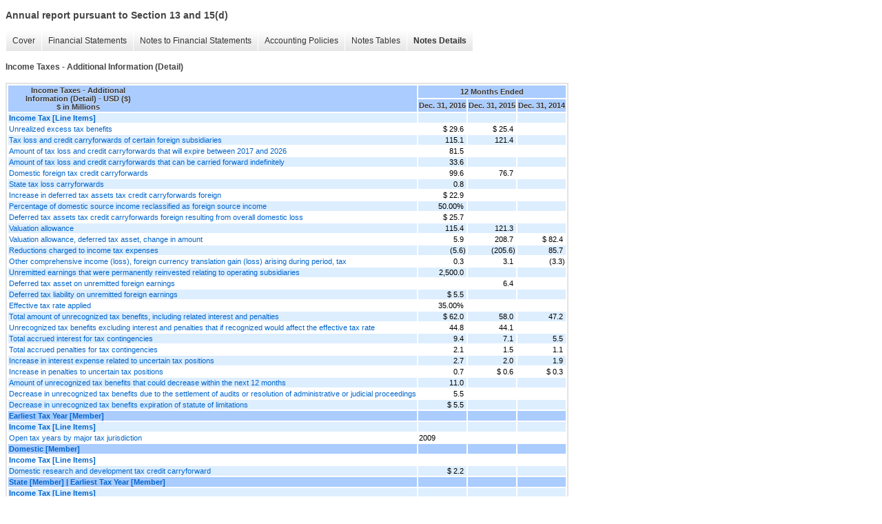

--- FILE ---
content_type: text/html;charset=UTF-8
request_url: https://ir.herbalife.com/sec-filings/annual-reports/xbrl_doc_only/1931
body_size: 7206
content:
<!DOCTYPE html>
<html>
<head>
<title>Herbalife Ltd. Annual report pursuant to Section 13 and 15(d)</title>
<link href="/stylesheets/ir.stockpr.css" rel="stylesheet" type="text/css">
<script type="text/javascript" src="https://ir.stockpr.com/javascripts/ir.js"></script>
<link rel="stylesheet" type="text/css" href="https://ir.stockpr.com/stylesheets/xbrl.css">
<script type="text/javascript" src="https://d1io3yog0oux5.cloudfront.net/_c70a1a675ee353f0c837241f37bcb3af/herbalife/files/theme/js/aside/ir/_js/all.js"></script>
</head>
<body>
<style>
body {
font-family: Arial, Helvetica, sans-serif;
font-size: 12px;
color: #454545;
}
</style>
<div class="xbrl-content">
    <h3>Annual report pursuant to Section 13 and 15(d)</h3>
    <div id="xbrl-menu-top">
        <div class="navigation">
            <ul class="xbrl-sf-menu">
                
                    <li>
                        <a class="menu-item " href="/sec-filings/annual-reports/xbrl_doc_only/1860">Cover</a>
                        <ul class="submenu">
                                                            <li><a href="/sec-filings/annual-reports/xbrl_doc_only/1860">Document and Entity Information</a></li>
                                                    </ul>
                    </li>
                                    <li>
                        <a class="menu-item " href="/sec-filings/annual-reports/xbrl_doc_only/1861">Financial Statements</a>
                        <ul class="submenu">
                                                            <li><a href="/sec-filings/annual-reports/xbrl_doc_only/1861">Consolidated Balance Sheets</a></li>
                                                            <li><a href="/sec-filings/annual-reports/xbrl_doc_only/1862">Consolidated Balance Sheets (Parenthetical)</a></li>
                                                            <li><a href="/sec-filings/annual-reports/xbrl_doc_only/1863">Consolidated Statements of Income</a></li>
                                                            <li><a href="/sec-filings/annual-reports/xbrl_doc_only/1864">Consolidated Statements of Comprehensive Income</a></li>
                                                            <li><a href="/sec-filings/annual-reports/xbrl_doc_only/1865">Consolidated Statements of Comprehensive Income (Parenthetical)</a></li>
                                                            <li><a href="/sec-filings/annual-reports/xbrl_doc_only/1866">Consolidated Statements of Changes in Shareholders' (Deficit) Equity</a></li>
                                                            <li><a href="/sec-filings/annual-reports/xbrl_doc_only/1867">Consolidated Statements of Changes in Shareholders' (Deficit) Equity (Parenthetical)</a></li>
                                                            <li><a href="/sec-filings/annual-reports/xbrl_doc_only/1868">Consolidated Statements of Cash Flows</a></li>
                                                    </ul>
                    </li>
                                    <li>
                        <a class="menu-item " href="/sec-filings/annual-reports/xbrl_doc_only/1869">Notes to Financial Statements</a>
                        <ul class="submenu">
                                                            <li><a href="/sec-filings/annual-reports/xbrl_doc_only/1869">Organization</a></li>
                                                            <li><a href="/sec-filings/annual-reports/xbrl_doc_only/1870">Basis of Presentation</a></li>
                                                            <li><a href="/sec-filings/annual-reports/xbrl_doc_only/1871">Inventories</a></li>
                                                            <li><a href="/sec-filings/annual-reports/xbrl_doc_only/1872">Long-Term Debt</a></li>
                                                            <li><a href="/sec-filings/annual-reports/xbrl_doc_only/1873">Lease Obligations</a></li>
                                                            <li><a href="/sec-filings/annual-reports/xbrl_doc_only/1874">Employee Compensation Plans</a></li>
                                                            <li><a href="/sec-filings/annual-reports/xbrl_doc_only/1875">Contingencies</a></li>
                                                            <li><a href="/sec-filings/annual-reports/xbrl_doc_only/1876">Shareholders' (Deficit) Equity</a></li>
                                                            <li><a href="/sec-filings/annual-reports/xbrl_doc_only/1877">Share-Based Compensation</a></li>
                                                            <li><a href="/sec-filings/annual-reports/xbrl_doc_only/1878">Segment Information</a></li>
                                                            <li><a href="/sec-filings/annual-reports/xbrl_doc_only/1879">Derivative Instruments and Hedging Activities</a></li>
                                                            <li><a href="/sec-filings/annual-reports/xbrl_doc_only/1880">Income Taxes</a></li>
                                                            <li><a href="/sec-filings/annual-reports/xbrl_doc_only/1881">Fair Value Measurements</a></li>
                                                            <li><a href="/sec-filings/annual-reports/xbrl_doc_only/1882">Professional Fees and Other Expenses</a></li>
                                                            <li><a href="/sec-filings/annual-reports/xbrl_doc_only/1883">Subsequent Events</a></li>
                                                            <li><a href="/sec-filings/annual-reports/xbrl_doc_only/1884">Quarterly Information (Unaudited)</a></li>
                                                    </ul>
                    </li>
                                    <li>
                        <a class="menu-item " href="/sec-filings/annual-reports/xbrl_doc_only/1885">Accounting Policies</a>
                        <ul class="submenu">
                                                            <li><a href="/sec-filings/annual-reports/xbrl_doc_only/1885">Basis of Presentation (Policies)</a></li>
                                                    </ul>
                    </li>
                                    <li>
                        <a class="menu-item " href="/sec-filings/annual-reports/xbrl_doc_only/1886">Notes Tables</a>
                        <ul class="submenu">
                                                            <li><a href="/sec-filings/annual-reports/xbrl_doc_only/1886">Basis of Presentation (Tables)</a></li>
                                                            <li><a href="/sec-filings/annual-reports/xbrl_doc_only/1887">Inventories (Tables)</a></li>
                                                            <li><a href="/sec-filings/annual-reports/xbrl_doc_only/1888">Long-Term Debt (Tables)</a></li>
                                                            <li><a href="/sec-filings/annual-reports/xbrl_doc_only/1889">Lease Obligations (Tables)</a></li>
                                                            <li><a href="/sec-filings/annual-reports/xbrl_doc_only/1890">Shareholders' (Deficit) Equity (Tables)</a></li>
                                                            <li><a href="/sec-filings/annual-reports/xbrl_doc_only/1891">Share-Based Compensation (Tables)</a></li>
                                                            <li><a href="/sec-filings/annual-reports/xbrl_doc_only/1892">Segment Information (Tables)</a></li>
                                                            <li><a href="/sec-filings/annual-reports/xbrl_doc_only/1893">Derivative Instruments and Hedging Activities (Tables)</a></li>
                                                            <li><a href="/sec-filings/annual-reports/xbrl_doc_only/1894">Income Taxes (Tables)</a></li>
                                                            <li><a href="/sec-filings/annual-reports/xbrl_doc_only/1895">Fair Value Measurements (Tables)</a></li>
                                                            <li><a href="/sec-filings/annual-reports/xbrl_doc_only/1896">Quarterly Information (Unaudited) (Tables)</a></li>
                                                    </ul>
                    </li>
                                    <li>
                        <a class="menu-item current" href="/sec-filings/annual-reports/xbrl_doc_only/1897">Notes Details</a>
                        <ul class="submenu">
                                                            <li><a href="/sec-filings/annual-reports/xbrl_doc_only/1897">Organization - Additional Information (Detail)</a></li>
                                                            <li><a href="/sec-filings/annual-reports/xbrl_doc_only/1898">Basis of Presentation - Additional Information (Detail)</a></li>
                                                            <li><a href="/sec-filings/annual-reports/xbrl_doc_only/1899">Basis of Presentation - Net Property, Plant and Equipment (Detail)</a></li>
                                                            <li><a href="/sec-filings/annual-reports/xbrl_doc_only/1900">Basis of Presentation - Components of Accumulated Other Comprehensive Income (Loss) (Detail)</a></li>
                                                            <li><a href="/sec-filings/annual-reports/xbrl_doc_only/1901">Basis of Presentation - Computation of Basic and Diluted Earnings Per Share (Detail)</a></li>
                                                            <li><a href="/sec-filings/annual-reports/xbrl_doc_only/1902">Inventories - Classes of Inventory (Detail)</a></li>
                                                            <li><a href="/sec-filings/annual-reports/xbrl_doc_only/1903">Long-Term Debt - Schedule of Long-Term Debt (Detail)</a></li>
                                                            <li><a href="/sec-filings/annual-reports/xbrl_doc_only/1904">Long-Term Debt - Schedule of Long-Term Debt (Detail) (Parenthetical)</a></li>
                                                            <li><a href="/sec-filings/annual-reports/xbrl_doc_only/1905">Long-Term Debt - Additional Information (Detail)</a></li>
                                                            <li><a href="/sec-filings/annual-reports/xbrl_doc_only/1906">Lease Obligations - Future Minimum Rental Commitments for Non-Cancelable Operating Leases (Detail)</a></li>
                                                            <li><a href="/sec-filings/annual-reports/xbrl_doc_only/1907">Lease Obligations - Additional Information (Detail)</a></li>
                                                            <li><a href="/sec-filings/annual-reports/xbrl_doc_only/1908">Employee Compensation Plans - Additional Information (Detail)</a></li>
                                                            <li><a href="/sec-filings/annual-reports/xbrl_doc_only/1909">Contingencies - Additional Information (Detail)</a></li>
                                                            <li><a href="/sec-filings/annual-reports/xbrl_doc_only/1910">Shareholders' (Deficit) Equity - Additional Information (Detail)</a></li>
                                                            <li><a href="/sec-filings/annual-reports/xbrl_doc_only/1911">Shareholders' (Deficit) Equity - Summary of Changes in Accumulated Other Comprehensive Income (Loss) (Detail)</a></li>
                                                            <li><a href="/sec-filings/annual-reports/xbrl_doc_only/1912">Share-Based Compensation - Additional Information (Detail)</a></li>
                                                            <li><a href="/sec-filings/annual-reports/xbrl_doc_only/1913">Share-Based Compensation - Weighted Average Assumptions Use in Calculation of Fair Value for Service, Performance Condition, and Market and Performance Condition Awards (Detail)</a></li>
                                                            <li><a href="/sec-filings/annual-reports/xbrl_doc_only/1914">Share-Based Compensation - Summary of Activity Under Share-Based Compensation Plans (Detail)</a></li>
                                                            <li><a href="/sec-filings/annual-reports/xbrl_doc_only/1915">Share-Based Compensation - Summary of Activity Under Share-Based Compensation Plans (Parenthetical) (Detail)</a></li>
                                                            <li><a href="/sec-filings/annual-reports/xbrl_doc_only/1916">Segment Information - Additional Information (Detail)</a></li>
                                                            <li><a href="/sec-filings/annual-reports/xbrl_doc_only/1917">Segment Information - Reconciliation of Revenue from Segments to Consolidated (Detail)</a></li>
                                                            <li><a href="/sec-filings/annual-reports/xbrl_doc_only/1918">Segment Information - Reconciliation of Operating Profit (Loss) from Segments to Consolidated (Detail)</a></li>
                                                            <li><a href="/sec-filings/annual-reports/xbrl_doc_only/1919">Segment Information - Schedule of Entity-Wide Information, Revenue from External Customers by Products and Services (Detail)</a></li>
                                                            <li><a href="/sec-filings/annual-reports/xbrl_doc_only/1920">Segment Information - Schedule of Revenue from External Customers Attributed to Foreign Countries by Geographic Area (Detail)</a></li>
                                                            <li><a href="/sec-filings/annual-reports/xbrl_doc_only/1921">Segment Information - Reconciliation of Operating Profit (Loss) from Segments to Consolidated (Parenthetical) (Detail)</a></li>
                                                            <li><a href="/sec-filings/annual-reports/xbrl_doc_only/1922">Segment Information - Schedule of Property, Plant and Equipment and Deferred Tax Assets by Geographic Area (Detail)</a></li>
                                                            <li><a href="/sec-filings/annual-reports/xbrl_doc_only/1923">Derivative Instruments and Hedging Activities - Additional Information (Detail)</a></li>
                                                            <li><a href="/sec-filings/annual-reports/xbrl_doc_only/1924">Derivative Instruments and Hedging Activities - Summary of Foreign Currency Forward Contracts Outstanding (Detail)</a></li>
                                                            <li><a href="/sec-filings/annual-reports/xbrl_doc_only/1925">Derivative Instruments and Hedging Activities - Gains (Losses) Relating to Derivative Instruments Recorded in Other Comprehensive Loss (Detail)</a></li>
                                                            <li><a href="/sec-filings/annual-reports/xbrl_doc_only/1926">Derivative Instruments and Hedging Activities - Gains (Losses) Relating to Derivative Instruments Recorded to Income (Detail)</a></li>
                                                            <li><a href="/sec-filings/annual-reports/xbrl_doc_only/1927">Derivative Instruments and Hedging Activities - Gains (Losses) Relating to Derivative Instruments Recorded to Income (Parenthetical) (Detail)</a></li>
                                                            <li><a href="/sec-filings/annual-reports/xbrl_doc_only/1928">Derivative Instruments and Hedging Activities - Gains (Losses) Relating to Derivative Instruments Reclassified from Accumulated Other Comprehensive Loss into Income Effective Portion (Detail)</a></li>
                                                            <li><a href="/sec-filings/annual-reports/xbrl_doc_only/1929">Income Taxes - Components of Income before Income Taxes (Detail)</a></li>
                                                            <li><a href="/sec-filings/annual-reports/xbrl_doc_only/1930">Income Taxes - Components of Income Tax Expense (Detail)</a></li>
                                                            <li><a href="/sec-filings/annual-reports/xbrl_doc_only/1931">Income Taxes - Additional Information (Detail)</a></li>
                                                            <li><a href="/sec-filings/annual-reports/xbrl_doc_only/1932">Income Taxes - Deferred Tax Assets and Liabilities (Detail)</a></li>
                                                            <li><a href="/sec-filings/annual-reports/xbrl_doc_only/1933">Income Taxes - Reconciliation between Provision for Income Taxes at Statutory Rate and Provision for Income Taxes at Effective Tax Rate (Detail)</a></li>
                                                            <li><a href="/sec-filings/annual-reports/xbrl_doc_only/1934">Income Taxes - Changes Occurred in Amount of Unrecognized Tax Benefits (Detail)</a></li>
                                                            <li><a href="/sec-filings/annual-reports/xbrl_doc_only/1935">Fair Value Measurements - Derivative Assets and Liabilities Measured at Fair Value (Detail)</a></li>
                                                            <li><a href="/sec-filings/annual-reports/xbrl_doc_only/1936">Fair Value Measurements - Offsetting of Derivative Assets (Detail)</a></li>
                                                            <li><a href="/sec-filings/annual-reports/xbrl_doc_only/1937">Fair Value Measurements - Offsetting of Derivative Liabilities (Detail)</a></li>
                                                            <li><a href="/sec-filings/annual-reports/xbrl_doc_only/1938">Professional Fees and Other Expenses - Additional Information (Detail)</a></li>
                                                            <li><a href="/sec-filings/annual-reports/xbrl_doc_only/1939">Subsequent Events - Additional Information (Detail)</a></li>
                                                            <li><a href="/sec-filings/annual-reports/xbrl_doc_only/1940">Quarterly Information (Unaudited) - Quarterly Net Income, Basic Earnings Per Share and Diluted Earnings Per Share (Detail)</a></li>
                                                    </ul>
                    </li>
                            </ul>
        </div>
    </div>
    <div class="spr-xbrl-document">
        <h4>Income Taxes - Additional Information (Detail)</h4>
        


<title></title>




<span style="display: none;">v3.6.0.2</span><table class="report" border="0" cellspacing="2" id="idp6875637440">
<tr>
<th class="tl" colspan="1" rowspan="2"><div style="width: 200px;"><strong>Income Taxes - Additional Information (Detail) - USD ($)<br> $ in Millions</strong></div></th>
<th class="th" colspan="3">12 Months Ended</th>
</tr>
<tr>
<th class="th"><div>Dec. 31, 2016</div></th>
<th class="th"><div>Dec. 31, 2015</div></th>
<th class="th"><div>Dec. 31, 2014</div></th>
</tr>
<tr class="re">
<td class="pl " style="border-bottom: 0px;" valign="top"><a class="a" href="javascript:void(0);" onclick="top.Show.showAR( this, 'defref_hlf_IncomeTaxLineItems', window );"><strong>Income Tax [Line Items]</strong></a></td>
<td class="text"> <span></span>
</td>
<td class="text"> <span></span>
</td>
<td class="text"> <span></span>
</td>
</tr>
<tr class="ro">
<td class="pl custom" style="border-bottom: 0px;" valign="top"><a class="a" href="javascript:void(0);" onclick="top.Show.showAR( this, 'defref_hlf_UnrealizedExcessTaxBenefits', window );">Unrealized excess tax benefits</a></td>
<td class="nump">$ 29.6<span></span>
</td>
<td class="nump">$ 25.4<span></span>
</td>
<td class="text"> <span></span>
</td>
</tr>
<tr class="re">
<td class="pl custom" style="border-bottom: 0px;" valign="top"><a class="a" href="javascript:void(0);" onclick="top.Show.showAR( this, 'defref_hlf_DeferredTaxAssetsOperatingLossAndTaxCreditCarryforwardsForeign', window );">Tax loss and credit carryforwards of certain foreign subsidiaries</a></td>
<td class="nump">115.1<span></span>
</td>
<td class="nump">121.4<span></span>
</td>
<td class="text"> <span></span>
</td>
</tr>
<tr class="ro">
<td class="pl custom" style="border-bottom: 0px;" valign="top"><a class="a" href="javascript:void(0);" onclick="top.Show.showAR( this, 'defref_hlf_DeferredTaxAssetsOperatingLossAndTaxCreditsCarryforwardsSubjectToExpiration', window );">Amount of tax loss and credit carryforwards that will expire between 2017 and 2026</a></td>
<td class="nump">81.5<span></span>
</td>
<td class="text"> <span></span>
</td>
<td class="text"> <span></span>
</td>
</tr>
<tr class="re">
<td class="pl custom" style="border-bottom: 0px;" valign="top"><a class="a" href="javascript:void(0);" onclick="top.Show.showAR( this, 'defref_hlf_DeferredTaxAssetsOperatingLossAndTaxCreditsCarryforwardsNotSubjectToExpiration', window );">Amount of tax loss and credit carryforwards that can be carried forward indefinitely</a></td>
<td class="nump">33.6<span></span>
</td>
<td class="text"> <span></span>
</td>
<td class="text"> <span></span>
</td>
</tr>
<tr class="ro">
<td class="pl " style="border-bottom: 0px;" valign="top"><a class="a" href="javascript:void(0);" onclick="top.Show.showAR( this, 'defref_us-gaap_DeferredTaxAssetsTaxCreditCarryforwardsForeign', window );">Domestic foreign tax credit carryforwards</a></td>
<td class="nump">99.6<span></span>
</td>
<td class="nump">76.7<span></span>
</td>
<td class="text"> <span></span>
</td>
</tr>
<tr class="re">
<td class="pl " style="border-bottom: 0px;" valign="top"><a class="a" href="javascript:void(0);" onclick="top.Show.showAR( this, 'defref_us-gaap_DeferredTaxAssetsOperatingLossCarryforwardsStateAndLocal', window );">State tax loss carryforwards</a></td>
<td class="nump">0.8<span></span>
</td>
<td class="text"> <span></span>
</td>
<td class="text"> <span></span>
</td>
</tr>
<tr class="ro">
<td class="pl custom" style="border-bottom: 0px;" valign="top"><a class="a" href="javascript:void(0);" onclick="top.Show.showAR( this, 'defref_hlf_IncreaseInDeferredTaxAssetsTaxCreditCarryforwardsForeign', window );">Increase in deferred tax assets tax credit carryforwards foreign</a></td>
<td class="nump">$ 22.9<span></span>
</td>
<td class="text"> <span></span>
</td>
<td class="text"> <span></span>
</td>
</tr>
<tr class="re">
<td class="pl custom" style="border-bottom: 0px;" valign="top"><a class="a" href="javascript:void(0);" onclick="top.Show.showAR( this, 'defref_hlf_PercentageOfDomesticSourceIncomeReclassifiedAsForeignSourceIncome', window );">Percentage of domestic source income reclassified as foreign source income</a></td>
<td class="nump">50.00%<span></span>
</td>
<td class="text"> <span></span>
</td>
<td class="text"> <span></span>
</td>
</tr>
<tr class="ro">
<td class="pl custom" style="border-bottom: 0px;" valign="top"><a class="a" href="javascript:void(0);" onclick="top.Show.showAR( this, 'defref_hlf_DeferredTaxAssetsTaxCreditCarryforwardsForeignResultingFromOverallDomesticLoss', window );">Deferred tax assets tax credit carryforwards foreign resulting from overall domestic loss</a></td>
<td class="nump">$ 25.7<span></span>
</td>
<td class="text"> <span></span>
</td>
<td class="text"> <span></span>
</td>
</tr>
<tr class="re">
<td class="pl " style="border-bottom: 0px;" valign="top"><a class="a" href="javascript:void(0);" onclick="top.Show.showAR( this, 'defref_us-gaap_DeferredTaxAssetsValuationAllowance', window );">Valuation allowance</a></td>
<td class="nump">115.4<span></span>
</td>
<td class="nump">121.3<span></span>
</td>
<td class="text"> <span></span>
</td>
</tr>
<tr class="ro">
<td class="pl " style="border-bottom: 0px;" valign="top"><a class="a" href="javascript:void(0);" onclick="top.Show.showAR( this, 'defref_us-gaap_ValuationAllowanceDeferredTaxAssetChangeInAmount', window );">Valuation allowance, deferred tax asset, change in amount</a></td>
<td class="nump">5.9<span></span>
</td>
<td class="nump">208.7<span></span>
</td>
<td class="nump">$ 82.4<span></span>
</td>
</tr>
<tr class="re">
<td class="pl " style="border-bottom: 0px;" valign="top"><a class="a" href="javascript:void(0);" onclick="top.Show.showAR( this, 'defref_us-gaap_IncomeTaxReconciliationChangeInDeferredTaxAssetsValuationAllowance', window );">Reductions charged to income tax expenses</a></td>
<td class="num">(5.6)<span></span>
</td>
<td class="num">(205.6)<span></span>
</td>
<td class="nump">85.7<span></span>
</td>
</tr>
<tr class="ro">
<td class="pl custom" style="border-bottom: 0px;" valign="top"><a class="a" href="javascript:void(0);" onclick="top.Show.showAR( this, 'defref_hlf_ImpactOfTranslationAdjustmentsOnDeferredTaxValuationAllowance', window );">Other comprehensive income (loss), foreign currency translation gain (loss) arising during period, tax</a></td>
<td class="nump">0.3<span></span>
</td>
<td class="nump">3.1<span></span>
</td>
<td class="num">(3.3)<span></span>
</td>
</tr>
<tr class="re">
<td class="pl " style="border-bottom: 0px;" valign="top"><a class="a" href="javascript:void(0);" onclick="top.Show.showAR( this, 'defref_us-gaap_UndistributedEarningsOfForeignSubsidiaries', window );">Unremitted earnings that were permanently reinvested relating to operating subsidiaries</a></td>
<td class="nump">2,500.0<span></span>
</td>
<td class="text"> <span></span>
</td>
<td class="text"> <span></span>
</td>
</tr>
<tr class="ro">
<td class="pl custom" style="border-bottom: 0px;" valign="top"><a class="a" href="javascript:void(0);" onclick="top.Show.showAR( this, 'defref_hlf_DeferredTaxAssetsUndistributedForeignEarnings', window );">Deferred tax asset on unremitted foreign earnings</a></td>
<td class="text"> <span></span>
</td>
<td class="nump">6.4<span></span>
</td>
<td class="text"> <span></span>
</td>
</tr>
<tr class="re">
<td class="pl " style="border-bottom: 0px;" valign="top"><a class="a" href="javascript:void(0);" onclick="top.Show.showAR( this, 'defref_us-gaap_DeferredTaxLiabilitiesUndistributedForeignEarnings', window );">Deferred tax liability on unremitted foreign earnings</a></td>
<td class="nump">$ 5.5<span></span>
</td>
<td class="text"> <span></span>
</td>
<td class="text"> <span></span>
</td>
</tr>
<tr class="ro">
<td class="pl " style="border-bottom: 0px;" valign="top"><a class="a" href="javascript:void(0);" onclick="top.Show.showAR( this, 'defref_us-gaap_EffectiveIncomeTaxRateReconciliationAtFederalStatutoryIncomeTaxRate', window );">Effective tax rate applied</a></td>
<td class="nump">35.00%<span></span>
</td>
<td class="text"> <span></span>
</td>
<td class="text"> <span></span>
</td>
</tr>
<tr class="re">
<td class="pl custom" style="border-bottom: 0px;" valign="top"><a class="a" href="javascript:void(0);" onclick="top.Show.showAR( this, 'defref_hlf_GrossBalanceOfUnrecognizedTaxBenefitsIncludingInterestAndPenalties', window );">Total amount of unrecognized tax benefits, including related interest and penalties</a></td>
<td class="nump">$ 62.0<span></span>
</td>
<td class="nump">58.0<span></span>
</td>
<td class="nump">47.2<span></span>
</td>
</tr>
<tr class="ro">
<td class="pl " style="border-bottom: 0px;" valign="top"><a class="a" href="javascript:void(0);" onclick="top.Show.showAR( this, 'defref_us-gaap_UnrecognizedTaxBenefitsThatWouldImpactEffectiveTaxRate', window );">Unrecognized tax benefits excluding interest and penalties that if recognized would affect the effective tax rate</a></td>
<td class="nump">44.8<span></span>
</td>
<td class="nump">44.1<span></span>
</td>
<td class="text"> <span></span>
</td>
</tr>
<tr class="re">
<td class="pl " style="border-bottom: 0px;" valign="top"><a class="a" href="javascript:void(0);" onclick="top.Show.showAR( this, 'defref_us-gaap_UnrecognizedTaxBenefitsInterestOnIncomeTaxesAccrued', window );">Total accrued interest for tax contingencies</a></td>
<td class="nump">9.4<span></span>
</td>
<td class="nump">7.1<span></span>
</td>
<td class="nump">5.5<span></span>
</td>
</tr>
<tr class="ro">
<td class="pl " style="border-bottom: 0px;" valign="top"><a class="a" href="javascript:void(0);" onclick="top.Show.showAR( this, 'defref_us-gaap_UnrecognizedTaxBenefitsIncomeTaxPenaltiesAccrued', window );">Total accrued penalties for tax contingencies</a></td>
<td class="nump">2.1<span></span>
</td>
<td class="nump">1.5<span></span>
</td>
<td class="nump">1.1<span></span>
</td>
</tr>
<tr class="re">
<td class="pl " style="border-bottom: 0px;" valign="top"><a class="a" href="javascript:void(0);" onclick="top.Show.showAR( this, 'defref_us-gaap_UnrecognizedTaxBenefitsInterestOnIncomeTaxesExpense', window );">Increase in interest expense related to uncertain tax positions</a></td>
<td class="nump">2.7<span></span>
</td>
<td class="nump">2.0<span></span>
</td>
<td class="nump">1.9<span></span>
</td>
</tr>
<tr class="ro">
<td class="pl " style="border-bottom: 0px;" valign="top"><a class="a" href="javascript:void(0);" onclick="top.Show.showAR( this, 'defref_us-gaap_UnrecognizedTaxBenefitsIncomeTaxPenaltiesExpense', window );">Increase in penalties to uncertain tax positions</a></td>
<td class="nump">0.7<span></span>
</td>
<td class="nump">$ 0.6<span></span>
</td>
<td class="nump">$ 0.3<span></span>
</td>
</tr>
<tr class="re">
<td class="pl " style="border-bottom: 0px;" valign="top"><a class="a" href="javascript:void(0);" onclick="top.Show.showAR( this, 'defref_us-gaap_DecreaseInUnrecognizedTaxBenefitsIsReasonablyPossible', window );">Amount of unrecognized tax benefits that could decrease within the next 12 months</a></td>
<td class="nump">11.0<span></span>
</td>
<td class="text"> <span></span>
</td>
<td class="text"> <span></span>
</td>
</tr>
<tr class="ro">
<td class="pl custom" style="border-bottom: 0px;" valign="top"><a class="a" href="javascript:void(0);" onclick="top.Show.showAR( this, 'defref_hlf_DecreaseInUnrecognizedTaxBenefitsDueToSettlementOfAuditsOrResolutionOfAdministrativeOrJudicialProceedings', window );">Decrease in unrecognized tax benefits due to the settlement of audits or resolution of administrative or judicial proceedings</a></td>
<td class="nump">5.5<span></span>
</td>
<td class="text"> <span></span>
</td>
<td class="text"> <span></span>
</td>
</tr>
<tr class="re">
<td class="pl custom" style="border-bottom: 0px;" valign="top"><a class="a" href="javascript:void(0);" onclick="top.Show.showAR( this, 'defref_hlf_DecreaseInUnrecognizedTaxBenefitsExpirationOfStatuteOfLimitations', window );">Decrease in unrecognized tax benefits expiration of statute of limitations</a></td>
<td class="nump">$ 5.5<span></span>
</td>
<td class="text"> <span></span>
</td>
<td class="text"> <span></span>
</td>
</tr>
<tr class="rh">
<td class="pl " style="border-bottom: 0px;" valign="top"><a class="a" href="javascript:void(0);" onclick="top.Show.showAR( this, 'defref_us-gaap_TaxPeriodAxis=us-gaap_EarliestTaxYearMember', window );">Earliest Tax Year [Member]</a></td>
<td class="text"> <span></span>
</td>
<td class="text"> <span></span>
</td>
<td class="text"> <span></span>
</td>
</tr>
<tr class="re">
<td class="pl " style="border-bottom: 0px;" valign="top"><a class="a" href="javascript:void(0);" onclick="top.Show.showAR( this, 'defref_hlf_IncomeTaxLineItems', window );"><strong>Income Tax [Line Items]</strong></a></td>
<td class="text"> <span></span>
</td>
<td class="text"> <span></span>
</td>
<td class="text"> <span></span>
</td>
</tr>
<tr class="ro">
<td class="pl " style="border-bottom: 0px;" valign="top"><a class="a" href="javascript:void(0);" onclick="top.Show.showAR( this, 'defref_us-gaap_OpenTaxYear', window );">Open tax years by major tax jurisdiction</a></td>
<td class="text">2009<span></span>
</td>
<td class="text"> <span></span>
</td>
<td class="text"> <span></span>
</td>
</tr>
<tr class="rh">
<td class="pl " style="border-bottom: 0px;" valign="top"><a class="a" href="javascript:void(0);" onclick="top.Show.showAR( this, 'defref_us-gaap_IncomeTaxAuthorityAxis=us-gaap_DomesticCountryMember', window );">Domestic [Member]</a></td>
<td class="text"> <span></span>
</td>
<td class="text"> <span></span>
</td>
<td class="text"> <span></span>
</td>
</tr>
<tr class="ro">
<td class="pl " style="border-bottom: 0px;" valign="top"><a class="a" href="javascript:void(0);" onclick="top.Show.showAR( this, 'defref_hlf_IncomeTaxLineItems', window );"><strong>Income Tax [Line Items]</strong></a></td>
<td class="text"> <span></span>
</td>
<td class="text"> <span></span>
</td>
<td class="text"> <span></span>
</td>
</tr>
<tr class="re">
<td class="pl " style="border-bottom: 0px;" valign="top"><a class="a" href="javascript:void(0);" onclick="top.Show.showAR( this, 'defref_us-gaap_DeferredTaxAssetsTaxCreditCarryforwardsResearch', window );">Domestic research and development tax credit carryforward</a></td>
<td class="nump">$ 2.2<span></span>
</td>
<td class="text"> <span></span>
</td>
<td class="text"> <span></span>
</td>
</tr>
<tr class="rh">
<td class="pl " style="border-bottom: 0px;" valign="top"><a class="a" href="javascript:void(0);" onclick="top.Show.showAR( this, 'defref_us-gaap_IncomeTaxAuthorityAxis=us-gaap_StateAndLocalJurisdictionMember', window );">State [Member] | Earliest Tax Year [Member]</a></td>
<td class="text"> <span></span>
</td>
<td class="text"> <span></span>
</td>
<td class="text"> <span></span>
</td>
</tr>
<tr class="re">
<td class="pl " style="border-bottom: 0px;" valign="top"><a class="a" href="javascript:void(0);" onclick="top.Show.showAR( this, 'defref_hlf_IncomeTaxLineItems', window );"><strong>Income Tax [Line Items]</strong></a></td>
<td class="text"> <span></span>
</td>
<td class="text"> <span></span>
</td>
<td class="text"> <span></span>
</td>
</tr>
<tr class="ro">
<td class="pl custom" style="border-bottom: 0px;" valign="top"><a class="a" href="javascript:void(0);" onclick="top.Show.showAR( this, 'defref_hlf_OperatingLossCarryforwardsExpirationYear', window );">Expiration year of tax loss carryforwards</a></td>
<td class="text">2021<span></span>
</td>
<td class="text"> <span></span>
</td>
<td class="text"> <span></span>
</td>
</tr>
<tr class="rh">
<td class="pl " style="border-bottom: 0px;" valign="top"><a class="a" href="javascript:void(0);" onclick="top.Show.showAR( this, 'defref_us-gaap_IncomeTaxAuthorityAxis=us-gaap_StateAndLocalJurisdictionMember', window );">State [Member] | Latest Tax Year [Member]</a></td>
<td class="text"> <span></span>
</td>
<td class="text"> <span></span>
</td>
<td class="text"> <span></span>
</td>
</tr>
<tr class="ro">
<td class="pl " style="border-bottom: 0px;" valign="top"><a class="a" href="javascript:void(0);" onclick="top.Show.showAR( this, 'defref_hlf_IncomeTaxLineItems', window );"><strong>Income Tax [Line Items]</strong></a></td>
<td class="text"> <span></span>
</td>
<td class="text"> <span></span>
</td>
<td class="text"> <span></span>
</td>
</tr>
<tr class="re">
<td class="pl custom" style="border-bottom: 0px;" valign="top"><a class="a" href="javascript:void(0);" onclick="top.Show.showAR( this, 'defref_hlf_OperatingLossCarryforwardsExpirationYear', window );">Expiration year of tax loss carryforwards</a></td>
<td class="text">2036<span></span>
</td>
<td class="text"> <span></span>
</td>
<td class="text"> <span></span>
</td>
</tr>
<tr class="rh">
<td class="pl " style="border-bottom: 0px;" valign="top"><a class="a" href="javascript:void(0);" onclick="top.Show.showAR( this, 'defref_us-gaap_IncomeTaxAuthorityAxis=country_US', window );">United States [Member]</a></td>
<td class="text"> <span></span>
</td>
<td class="text"> <span></span>
</td>
<td class="text"> <span></span>
</td>
</tr>
<tr class="re">
<td class="pl " style="border-bottom: 0px;" valign="top"><a class="a" href="javascript:void(0);" onclick="top.Show.showAR( this, 'defref_hlf_IncomeTaxLineItems', window );"><strong>Income Tax [Line Items]</strong></a></td>
<td class="text"> <span></span>
</td>
<td class="text"> <span></span>
</td>
<td class="text"> <span></span>
</td>
</tr>
<tr class="ro">
<td class="pl custom" style="border-bottom: 0px;" valign="top"><a class="a" href="javascript:void(0);" onclick="top.Show.showAR( this, 'defref_hlf_UnremittedEarningsThatWerePermanentlyReinvested', window );">Unremitted earnings that were permanently reinvested</a></td>
<td class="nump">$ 131.9<span></span>
</td>
<td class="text"> <span></span>
</td>
<td class="text"> <span></span>
</td>
</tr>
<tr class="rh">
<td class="pl " style="border-bottom: 0px;" valign="top"><a class="a" href="javascript:void(0);" onclick="top.Show.showAR( this, 'defref_us-gaap_TaxCreditCarryforwardAxis=hlf_CarryForwardExpirationYearOneMember', window );">Carryforwards expiring in 2021 [Member]</a></td>
<td class="text"> <span></span>
</td>
<td class="text"> <span></span>
</td>
<td class="text"> <span></span>
</td>
</tr>
<tr class="ro">
<td class="pl " style="border-bottom: 0px;" valign="top"><a class="a" href="javascript:void(0);" onclick="top.Show.showAR( this, 'defref_hlf_IncomeTaxLineItems', window );"><strong>Income Tax [Line Items]</strong></a></td>
<td class="text"> <span></span>
</td>
<td class="text"> <span></span>
</td>
<td class="text"> <span></span>
</td>
</tr>
<tr class="re">
<td class="pl " style="border-bottom: 0px;" valign="top"><a class="a" href="javascript:void(0);" onclick="top.Show.showAR( this, 'defref_us-gaap_TaxCreditCarryforwardExpirationDate', window );">Expiration date of tax credit carryforwards</a></td>
<td class="text">Dec. 31,  2021<span></span>
</td>
<td class="text"> <span></span>
</td>
<td class="text"> <span></span>
</td>
</tr>
<tr class="rh">
<td class="pl " style="border-bottom: 0px;" valign="top"><a class="a" href="javascript:void(0);" onclick="top.Show.showAR( this, 'defref_us-gaap_TaxCreditCarryforwardAxis=hlf_CarryForwardExpirationYearTwoMember', window );">Carryforwards expiring in 2026 [Member]</a></td>
<td class="text"> <span></span>
</td>
<td class="text"> <span></span>
</td>
<td class="text"> <span></span>
</td>
</tr>
<tr class="re">
<td class="pl " style="border-bottom: 0px;" valign="top"><a class="a" href="javascript:void(0);" onclick="top.Show.showAR( this, 'defref_hlf_IncomeTaxLineItems', window );"><strong>Income Tax [Line Items]</strong></a></td>
<td class="text"> <span></span>
</td>
<td class="text"> <span></span>
</td>
<td class="text"> <span></span>
</td>
</tr>
<tr class="ro">
<td class="pl " style="border-bottom: 0px;" valign="top"><a class="a" href="javascript:void(0);" onclick="top.Show.showAR( this, 'defref_us-gaap_TaxCreditCarryforwardExpirationDate', window );">Expiration date of tax credit carryforwards</a></td>
<td class="text">Dec. 31,  2026<span></span>
</td>
<td class="text"> <span></span>
</td>
<td class="text"> <span></span>
</td>
</tr>
<tr class="rh">
<td class="pl " style="border-bottom: 0px;" valign="top"><a class="a" href="javascript:void(0);" onclick="top.Show.showAR( this, 'defref_us-gaap_TaxCreditCarryforwardAxis=hlf_CarryForwardExpirationYearThreeMember', window );">Carryforwards expiring in 2024 [Member]</a></td>
<td class="text"> <span></span>
</td>
<td class="text"> <span></span>
</td>
<td class="text"> <span></span>
</td>
</tr>
<tr class="ro">
<td class="pl " style="border-bottom: 0px;" valign="top"><a class="a" href="javascript:void(0);" onclick="top.Show.showAR( this, 'defref_hlf_IncomeTaxLineItems', window );"><strong>Income Tax [Line Items]</strong></a></td>
<td class="text"> <span></span>
</td>
<td class="text"> <span></span>
</td>
<td class="text"> <span></span>
</td>
</tr>
<tr class="re">
<td class="pl " style="border-bottom: 0px;" valign="top"><a class="a" href="javascript:void(0);" onclick="top.Show.showAR( this, 'defref_us-gaap_TaxCreditCarryforwardExpirationDate', window );">Expiration date of tax credit carryforwards</a></td>
<td class="text">Dec. 31,  2024<span></span>
</td>
<td class="text"> <span></span>
</td>
<td class="text"> <span></span>
</td>
</tr>
<tr class="rh">
<td class="pl " style="border-bottom: 0px;" valign="top"><a class="a" href="javascript:void(0);" onclick="top.Show.showAR( this, 'defref_us-gaap_TaxCreditCarryforwardAxis=us-gaap_ResearchMember', window );">Research and Development [Member] | Domestic [Member]</a></td>
<td class="text"> <span></span>
</td>
<td class="text"> <span></span>
</td>
<td class="text"> <span></span>
</td>
</tr>
<tr class="re">
<td class="pl " style="border-bottom: 0px;" valign="top"><a class="a" href="javascript:void(0);" onclick="top.Show.showAR( this, 'defref_hlf_IncomeTaxLineItems', window );"><strong>Income Tax [Line Items]</strong></a></td>
<td class="text"> <span></span>
</td>
<td class="text"> <span></span>
</td>
<td class="text"> <span></span>
</td>
</tr>
<tr class="ro">
<td class="pl custom" style="border-bottom: 0px;" valign="top"><a class="a" href="javascript:void(0);" onclick="top.Show.showAR( this, 'defref_hlf_TaxCreditCarryforwardsExpirationYear', window );">Expiration year of tax credit carryforwards</a></td>
<td class="text">2036<span></span>
</td>
<td class="text"> <span></span>
</td>
<td class="text"> <span></span>
</td>
</tr>
</table>
<div style="display: none;">
<table border="0" cellpadding="0" cellspacing="0" class="authRefData" style="display: none;" id="defref_hlf_DecreaseInUnrecognizedTaxBenefitsDueToSettlementOfAuditsOrResolutionOfAdministrativeOrJudicialProceedings">
<tr><td class="hide"><a style="color: white;" href="javascript:void(0);" onclick="top.Show.hideAR();">X</a></td></tr>
<tr><td><div class="body" style="padding: 2px;">
<a href="javascript:void(0);" onclick="top.Show.toggleNext( this );">- Definition</a><div><p>Estimated decrease in unrecognized tax benefits within the next twelve months due to settlement of audits or resolution of administrative or judicial proceedings.</p></div>
<a href="javascript:void(0);" onclick="top.Show.toggleNext( this );">+ References</a><div style="display: none;"><p>No definition available.</p></div>
<a href="javascript:void(0);" onclick="top.Show.toggleNext( this );">+ Details</a><div style="display: none;"><table border="0" cellpadding="0" cellspacing="0">
<tr>
<td><strong> Name:</strong></td>
<td style="white-space:nowrap;">hlf_DecreaseInUnrecognizedTaxBenefitsDueToSettlementOfAuditsOrResolutionOfAdministrativeOrJudicialProceedings</td>
</tr>
<tr>
<td style="padding-right: 4px;white-space:nowrap;"><strong> Namespace Prefix:</strong></td>
<td>hlf_</td>
</tr>
<tr>
<td><strong> Data Type:</strong></td>
<td>xbrli:monetaryItemType</td>
</tr>
<tr>
<td><strong> Balance Type:</strong></td>
<td>debit</td>
</tr>
<tr>
<td><strong> Period Type:</strong></td>
<td>instant</td>
</tr>
</table></div>
</div></td></tr>
</table>
<table border="0" cellpadding="0" cellspacing="0" class="authRefData" style="display: none;" id="defref_hlf_DecreaseInUnrecognizedTaxBenefitsExpirationOfStatuteOfLimitations">
<tr><td class="hide"><a style="color: white;" href="javascript:void(0);" onclick="top.Show.hideAR();">X</a></td></tr>
<tr><td><div class="body" style="padding: 2px;">
<a href="javascript:void(0);" onclick="top.Show.toggleNext( this );">- Definition</a><div><p>Estimated decrease in unrecognized tax benefits within the next twelve months due to expiration of statute of limitations.</p></div>
<a href="javascript:void(0);" onclick="top.Show.toggleNext( this );">+ References</a><div style="display: none;"><p>No definition available.</p></div>
<a href="javascript:void(0);" onclick="top.Show.toggleNext( this );">+ Details</a><div style="display: none;"><table border="0" cellpadding="0" cellspacing="0">
<tr>
<td><strong> Name:</strong></td>
<td style="white-space:nowrap;">hlf_DecreaseInUnrecognizedTaxBenefitsExpirationOfStatuteOfLimitations</td>
</tr>
<tr>
<td style="padding-right: 4px;white-space:nowrap;"><strong> Namespace Prefix:</strong></td>
<td>hlf_</td>
</tr>
<tr>
<td><strong> Data Type:</strong></td>
<td>xbrli:monetaryItemType</td>
</tr>
<tr>
<td><strong> Balance Type:</strong></td>
<td>debit</td>
</tr>
<tr>
<td><strong> Period Type:</strong></td>
<td>instant</td>
</tr>
</table></div>
</div></td></tr>
</table>
<table border="0" cellpadding="0" cellspacing="0" class="authRefData" style="display: none;" id="defref_hlf_DeferredTaxAssetsOperatingLossAndTaxCreditCarryforwardsForeign">
<tr><td class="hide"><a style="color: white;" href="javascript:void(0);" onclick="top.Show.hideAR();">X</a></td></tr>
<tr><td><div class="body" style="padding: 2px;">
<a href="javascript:void(0);" onclick="top.Show.toggleNext( this );">- Definition</a><div><p>Amount before allocation of valuation allowances of deferred tax asset attributable to deductible foreign operating loss and tax credit carryforwards of certain subsidiaries.</p></div>
<a href="javascript:void(0);" onclick="top.Show.toggleNext( this );">+ References</a><div style="display: none;"><p>No definition available.</p></div>
<a href="javascript:void(0);" onclick="top.Show.toggleNext( this );">+ Details</a><div style="display: none;"><table border="0" cellpadding="0" cellspacing="0">
<tr>
<td><strong> Name:</strong></td>
<td style="white-space:nowrap;">hlf_DeferredTaxAssetsOperatingLossAndTaxCreditCarryforwardsForeign</td>
</tr>
<tr>
<td style="padding-right: 4px;white-space:nowrap;"><strong> Namespace Prefix:</strong></td>
<td>hlf_</td>
</tr>
<tr>
<td><strong> Data Type:</strong></td>
<td>xbrli:monetaryItemType</td>
</tr>
<tr>
<td><strong> Balance Type:</strong></td>
<td>debit</td>
</tr>
<tr>
<td><strong> Period Type:</strong></td>
<td>instant</td>
</tr>
</table></div>
</div></td></tr>
</table>
<table border="0" cellpadding="0" cellspacing="0" class="authRefData" style="display: none;" id="defref_hlf_DeferredTaxAssetsOperatingLossAndTaxCreditsCarryforwardsNotSubjectToExpiration">
<tr><td class="hide"><a style="color: white;" href="javascript:void(0);" onclick="top.Show.hideAR();">X</a></td></tr>
<tr><td><div class="body" style="padding: 2px;">
<a href="javascript:void(0);" onclick="top.Show.toggleNext( this );">- Definition</a><div><p>Amount before allocation of valuation allowances of deferred tax asset attributable to deductible foreign operating loss and tax credit carryforwards of certain subsidiaries that are not subject to expiration dates.</p></div>
<a href="javascript:void(0);" onclick="top.Show.toggleNext( this );">+ References</a><div style="display: none;"><p>No definition available.</p></div>
<a href="javascript:void(0);" onclick="top.Show.toggleNext( this );">+ Details</a><div style="display: none;"><table border="0" cellpadding="0" cellspacing="0">
<tr>
<td><strong> Name:</strong></td>
<td style="white-space:nowrap;">hlf_DeferredTaxAssetsOperatingLossAndTaxCreditsCarryforwardsNotSubjectToExpiration</td>
</tr>
<tr>
<td style="padding-right: 4px;white-space:nowrap;"><strong> Namespace Prefix:</strong></td>
<td>hlf_</td>
</tr>
<tr>
<td><strong> Data Type:</strong></td>
<td>xbrli:monetaryItemType</td>
</tr>
<tr>
<td><strong> Balance Type:</strong></td>
<td>debit</td>
</tr>
<tr>
<td><strong> Period Type:</strong></td>
<td>instant</td>
</tr>
</table></div>
</div></td></tr>
</table>
<table border="0" cellpadding="0" cellspacing="0" class="authRefData" style="display: none;" id="defref_hlf_DeferredTaxAssetsOperatingLossAndTaxCreditsCarryforwardsSubjectToExpiration">
<tr><td class="hide"><a style="color: white;" href="javascript:void(0);" onclick="top.Show.hideAR();">X</a></td></tr>
<tr><td><div class="body" style="padding: 2px;">
<a href="javascript:void(0);" onclick="top.Show.toggleNext( this );">- Definition</a><div><p>Amount before allocation of valuation allowances of deferred tax asset attributable to deductible foreign operating loss and tax credit carryforwards of certain subsidiaries that are subject to expiration dates.</p></div>
<a href="javascript:void(0);" onclick="top.Show.toggleNext( this );">+ References</a><div style="display: none;"><p>No definition available.</p></div>
<a href="javascript:void(0);" onclick="top.Show.toggleNext( this );">+ Details</a><div style="display: none;"><table border="0" cellpadding="0" cellspacing="0">
<tr>
<td><strong> Name:</strong></td>
<td style="white-space:nowrap;">hlf_DeferredTaxAssetsOperatingLossAndTaxCreditsCarryforwardsSubjectToExpiration</td>
</tr>
<tr>
<td style="padding-right: 4px;white-space:nowrap;"><strong> Namespace Prefix:</strong></td>
<td>hlf_</td>
</tr>
<tr>
<td><strong> Data Type:</strong></td>
<td>xbrli:monetaryItemType</td>
</tr>
<tr>
<td><strong> Balance Type:</strong></td>
<td>debit</td>
</tr>
<tr>
<td><strong> Period Type:</strong></td>
<td>instant</td>
</tr>
</table></div>
</div></td></tr>
</table>
<table border="0" cellpadding="0" cellspacing="0" class="authRefData" style="display: none;" id="defref_hlf_DeferredTaxAssetsTaxCreditCarryforwardsForeignResultingFromOverallDomesticLoss">
<tr><td class="hide"><a style="color: white;" href="javascript:void(0);" onclick="top.Show.hideAR();">X</a></td></tr>
<tr><td><div class="body" style="padding: 2px;">
<a href="javascript:void(0);" onclick="top.Show.toggleNext( this );">- Definition</a><div><p>Deferred tax assets tax credit carryforwards foreign resulting from overall domestic loss.</p></div>
<a href="javascript:void(0);" onclick="top.Show.toggleNext( this );">+ References</a><div style="display: none;"><p>No definition available.</p></div>
<a href="javascript:void(0);" onclick="top.Show.toggleNext( this );">+ Details</a><div style="display: none;"><table border="0" cellpadding="0" cellspacing="0">
<tr>
<td><strong> Name:</strong></td>
<td style="white-space:nowrap;">hlf_DeferredTaxAssetsTaxCreditCarryforwardsForeignResultingFromOverallDomesticLoss</td>
</tr>
<tr>
<td style="padding-right: 4px;white-space:nowrap;"><strong> Namespace Prefix:</strong></td>
<td>hlf_</td>
</tr>
<tr>
<td><strong> Data Type:</strong></td>
<td>xbrli:monetaryItemType</td>
</tr>
<tr>
<td><strong> Balance Type:</strong></td>
<td>debit</td>
</tr>
<tr>
<td><strong> Period Type:</strong></td>
<td>instant</td>
</tr>
</table></div>
</div></td></tr>
</table>
<table border="0" cellpadding="0" cellspacing="0" class="authRefData" style="display: none;" id="defref_hlf_DeferredTaxAssetsUndistributedForeignEarnings">
<tr><td class="hide"><a style="color: white;" href="javascript:void(0);" onclick="top.Show.hideAR();">X</a></td></tr>
<tr><td><div class="body" style="padding: 2px;">
<a href="javascript:void(0);" onclick="top.Show.toggleNext( this );">- Definition</a><div><p>Amount before allocation of valuation allowances of deferred tax asset attributable to taxable temporary differences from undistributed earnings of subsidiaries and other recognized entities not within the country of domicile of the entity.</p></div>
<a href="javascript:void(0);" onclick="top.Show.toggleNext( this );">+ References</a><div style="display: none;"><p>No definition available.</p></div>
<a href="javascript:void(0);" onclick="top.Show.toggleNext( this );">+ Details</a><div style="display: none;"><table border="0" cellpadding="0" cellspacing="0">
<tr>
<td><strong> Name:</strong></td>
<td style="white-space:nowrap;">hlf_DeferredTaxAssetsUndistributedForeignEarnings</td>
</tr>
<tr>
<td style="padding-right: 4px;white-space:nowrap;"><strong> Namespace Prefix:</strong></td>
<td>hlf_</td>
</tr>
<tr>
<td><strong> Data Type:</strong></td>
<td>xbrli:monetaryItemType</td>
</tr>
<tr>
<td><strong> Balance Type:</strong></td>
<td>debit</td>
</tr>
<tr>
<td><strong> Period Type:</strong></td>
<td>instant</td>
</tr>
</table></div>
</div></td></tr>
</table>
<table border="0" cellpadding="0" cellspacing="0" class="authRefData" style="display: none;" id="defref_hlf_GrossBalanceOfUnrecognizedTaxBenefitsIncludingInterestAndPenalties">
<tr><td class="hide"><a style="color: white;" href="javascript:void(0);" onclick="top.Show.hideAR();">X</a></td></tr>
<tr><td><div class="body" style="padding: 2px;">
<a href="javascript:void(0);" onclick="top.Show.toggleNext( this );">- Definition</a><div><p>Gross balance of unrecognized tax benefits including interest and penalties.</p></div>
<a href="javascript:void(0);" onclick="top.Show.toggleNext( this );">+ References</a><div style="display: none;"><p>No definition available.</p></div>
<a href="javascript:void(0);" onclick="top.Show.toggleNext( this );">+ Details</a><div style="display: none;"><table border="0" cellpadding="0" cellspacing="0">
<tr>
<td><strong> Name:</strong></td>
<td style="white-space:nowrap;">hlf_GrossBalanceOfUnrecognizedTaxBenefitsIncludingInterestAndPenalties</td>
</tr>
<tr>
<td style="padding-right: 4px;white-space:nowrap;"><strong> Namespace Prefix:</strong></td>
<td>hlf_</td>
</tr>
<tr>
<td><strong> Data Type:</strong></td>
<td>xbrli:monetaryItemType</td>
</tr>
<tr>
<td><strong> Balance Type:</strong></td>
<td>credit</td>
</tr>
<tr>
<td><strong> Period Type:</strong></td>
<td>instant</td>
</tr>
</table></div>
</div></td></tr>
</table>
<table border="0" cellpadding="0" cellspacing="0" class="authRefData" style="display: none;" id="defref_hlf_ImpactOfTranslationAdjustmentsOnDeferredTaxValuationAllowance">
<tr><td class="hide"><a style="color: white;" href="javascript:void(0);" onclick="top.Show.hideAR();">X</a></td></tr>
<tr><td><div class="body" style="padding: 2px;">
<a href="javascript:void(0);" onclick="top.Show.toggleNext( this );">- Definition</a><div><p>The change in the valuation allowance for deferred tax assets during the period related to the impact of currency translation adjustments recorded in other comprehensive income.</p></div>
<a href="javascript:void(0);" onclick="top.Show.toggleNext( this );">+ References</a><div style="display: none;"><p>No definition available.</p></div>
<a href="javascript:void(0);" onclick="top.Show.toggleNext( this );">+ Details</a><div style="display: none;"><table border="0" cellpadding="0" cellspacing="0">
<tr>
<td><strong> Name:</strong></td>
<td style="white-space:nowrap;">hlf_ImpactOfTranslationAdjustmentsOnDeferredTaxValuationAllowance</td>
</tr>
<tr>
<td style="padding-right: 4px;white-space:nowrap;"><strong> Namespace Prefix:</strong></td>
<td>hlf_</td>
</tr>
<tr>
<td><strong> Data Type:</strong></td>
<td>xbrli:monetaryItemType</td>
</tr>
<tr>
<td><strong> Balance Type:</strong></td>
<td>credit</td>
</tr>
<tr>
<td><strong> Period Type:</strong></td>
<td>duration</td>
</tr>
</table></div>
</div></td></tr>
</table>
<table border="0" cellpadding="0" cellspacing="0" class="authRefData" style="display: none;" id="defref_hlf_IncomeTaxLineItems">
<tr><td class="hide"><a style="color: white;" href="javascript:void(0);" onclick="top.Show.hideAR();">X</a></td></tr>
<tr><td><div class="body" style="padding: 2px;">
<a href="javascript:void(0);" onclick="top.Show.toggleNext( this );">- Definition</a><div><p>Income tax.</p></div>
<a href="javascript:void(0);" onclick="top.Show.toggleNext( this );">+ References</a><div style="display: none;"><p>No definition available.</p></div>
<a href="javascript:void(0);" onclick="top.Show.toggleNext( this );">+ Details</a><div style="display: none;"><table border="0" cellpadding="0" cellspacing="0">
<tr>
<td><strong> Name:</strong></td>
<td style="white-space:nowrap;">hlf_IncomeTaxLineItems</td>
</tr>
<tr>
<td style="padding-right: 4px;white-space:nowrap;"><strong> Namespace Prefix:</strong></td>
<td>hlf_</td>
</tr>
<tr>
<td><strong> Data Type:</strong></td>
<td>xbrli:stringItemType</td>
</tr>
<tr>
<td><strong> Balance Type:</strong></td>
<td>na</td>
</tr>
<tr>
<td><strong> Period Type:</strong></td>
<td>duration</td>
</tr>
</table></div>
</div></td></tr>
</table>
<table border="0" cellpadding="0" cellspacing="0" class="authRefData" style="display: none;" id="defref_hlf_IncreaseInDeferredTaxAssetsTaxCreditCarryforwardsForeign">
<tr><td class="hide"><a style="color: white;" href="javascript:void(0);" onclick="top.Show.hideAR();">X</a></td></tr>
<tr><td><div class="body" style="padding: 2px;">
<a href="javascript:void(0);" onclick="top.Show.toggleNext( this );">- Definition</a><div><p>Increase in deferred tax assets tax credit carryforwards foreign.</p></div>
<a href="javascript:void(0);" onclick="top.Show.toggleNext( this );">+ References</a><div style="display: none;"><p>No definition available.</p></div>
<a href="javascript:void(0);" onclick="top.Show.toggleNext( this );">+ Details</a><div style="display: none;"><table border="0" cellpadding="0" cellspacing="0">
<tr>
<td><strong> Name:</strong></td>
<td style="white-space:nowrap;">hlf_IncreaseInDeferredTaxAssetsTaxCreditCarryforwardsForeign</td>
</tr>
<tr>
<td style="padding-right: 4px;white-space:nowrap;"><strong> Namespace Prefix:</strong></td>
<td>hlf_</td>
</tr>
<tr>
<td><strong> Data Type:</strong></td>
<td>xbrli:monetaryItemType</td>
</tr>
<tr>
<td><strong> Balance Type:</strong></td>
<td>debit</td>
</tr>
<tr>
<td><strong> Period Type:</strong></td>
<td>duration</td>
</tr>
</table></div>
</div></td></tr>
</table>
<table border="0" cellpadding="0" cellspacing="0" class="authRefData" style="display: none;" id="defref_hlf_OperatingLossCarryforwardsExpirationYear">
<tr><td class="hide"><a style="color: white;" href="javascript:void(0);" onclick="top.Show.hideAR();">X</a></td></tr>
<tr><td><div class="body" style="padding: 2px;">
<a href="javascript:void(0);" onclick="top.Show.toggleNext( this );">- Definition</a><div><p>Operating loss carryforwards expiration year.</p></div>
<a href="javascript:void(0);" onclick="top.Show.toggleNext( this );">+ References</a><div style="display: none;"><p>No definition available.</p></div>
<a href="javascript:void(0);" onclick="top.Show.toggleNext( this );">+ Details</a><div style="display: none;"><table border="0" cellpadding="0" cellspacing="0">
<tr>
<td><strong> Name:</strong></td>
<td style="white-space:nowrap;">hlf_OperatingLossCarryforwardsExpirationYear</td>
</tr>
<tr>
<td style="padding-right: 4px;white-space:nowrap;"><strong> Namespace Prefix:</strong></td>
<td>hlf_</td>
</tr>
<tr>
<td><strong> Data Type:</strong></td>
<td>xbrli:gYearItemType</td>
</tr>
<tr>
<td><strong> Balance Type:</strong></td>
<td>na</td>
</tr>
<tr>
<td><strong> Period Type:</strong></td>
<td>duration</td>
</tr>
</table></div>
</div></td></tr>
</table>
<table border="0" cellpadding="0" cellspacing="0" class="authRefData" style="display: none;" id="defref_hlf_PercentageOfDomesticSourceIncomeReclassifiedAsForeignSourceIncome">
<tr><td class="hide"><a style="color: white;" href="javascript:void(0);" onclick="top.Show.hideAR();">X</a></td></tr>
<tr><td><div class="body" style="padding: 2px;">
<a href="javascript:void(0);" onclick="top.Show.toggleNext( this );">- Definition</a><div><p>Percentage of domestic source income reclassified as foreign source income.</p></div>
<a href="javascript:void(0);" onclick="top.Show.toggleNext( this );">+ References</a><div style="display: none;"><p>No definition available.</p></div>
<a href="javascript:void(0);" onclick="top.Show.toggleNext( this );">+ Details</a><div style="display: none;"><table border="0" cellpadding="0" cellspacing="0">
<tr>
<td><strong> Name:</strong></td>
<td style="white-space:nowrap;">hlf_PercentageOfDomesticSourceIncomeReclassifiedAsForeignSourceIncome</td>
</tr>
<tr>
<td style="padding-right: 4px;white-space:nowrap;"><strong> Namespace Prefix:</strong></td>
<td>hlf_</td>
</tr>
<tr>
<td><strong> Data Type:</strong></td>
<td>num:percentItemType</td>
</tr>
<tr>
<td><strong> Balance Type:</strong></td>
<td>na</td>
</tr>
<tr>
<td><strong> Period Type:</strong></td>
<td>duration</td>
</tr>
</table></div>
</div></td></tr>
</table>
<table border="0" cellpadding="0" cellspacing="0" class="authRefData" style="display: none;" id="defref_hlf_TaxCreditCarryforwardsExpirationYear">
<tr><td class="hide"><a style="color: white;" href="javascript:void(0);" onclick="top.Show.hideAR();">X</a></td></tr>
<tr><td><div class="body" style="padding: 2px;">
<a href="javascript:void(0);" onclick="top.Show.toggleNext( this );">- Definition</a><div><p>Tax credit carryforwards expiration year.</p></div>
<a href="javascript:void(0);" onclick="top.Show.toggleNext( this );">+ References</a><div style="display: none;"><p>No definition available.</p></div>
<a href="javascript:void(0);" onclick="top.Show.toggleNext( this );">+ Details</a><div style="display: none;"><table border="0" cellpadding="0" cellspacing="0">
<tr>
<td><strong> Name:</strong></td>
<td style="white-space:nowrap;">hlf_TaxCreditCarryforwardsExpirationYear</td>
</tr>
<tr>
<td style="padding-right: 4px;white-space:nowrap;"><strong> Namespace Prefix:</strong></td>
<td>hlf_</td>
</tr>
<tr>
<td><strong> Data Type:</strong></td>
<td>xbrli:gYearItemType</td>
</tr>
<tr>
<td><strong> Balance Type:</strong></td>
<td>na</td>
</tr>
<tr>
<td><strong> Period Type:</strong></td>
<td>duration</td>
</tr>
</table></div>
</div></td></tr>
</table>
<table border="0" cellpadding="0" cellspacing="0" class="authRefData" style="display: none;" id="defref_hlf_UnrealizedExcessTaxBenefits">
<tr><td class="hide"><a style="color: white;" href="javascript:void(0);" onclick="top.Show.hideAR();">X</a></td></tr>
<tr><td><div class="body" style="padding: 2px;">
<a href="javascript:void(0);" onclick="top.Show.toggleNext( this );">- Definition</a><div><p>Unrealized excess tax benefits.</p></div>
<a href="javascript:void(0);" onclick="top.Show.toggleNext( this );">+ References</a><div style="display: none;"><p>No definition available.</p></div>
<a href="javascript:void(0);" onclick="top.Show.toggleNext( this );">+ Details</a><div style="display: none;"><table border="0" cellpadding="0" cellspacing="0">
<tr>
<td><strong> Name:</strong></td>
<td style="white-space:nowrap;">hlf_UnrealizedExcessTaxBenefits</td>
</tr>
<tr>
<td style="padding-right: 4px;white-space:nowrap;"><strong> Namespace Prefix:</strong></td>
<td>hlf_</td>
</tr>
<tr>
<td><strong> Data Type:</strong></td>
<td>xbrli:monetaryItemType</td>
</tr>
<tr>
<td><strong> Balance Type:</strong></td>
<td>na</td>
</tr>
<tr>
<td><strong> Period Type:</strong></td>
<td>instant</td>
</tr>
</table></div>
</div></td></tr>
</table>
<table border="0" cellpadding="0" cellspacing="0" class="authRefData" style="display: none;" id="defref_hlf_UnremittedEarningsThatWerePermanentlyReinvested">
<tr><td class="hide"><a style="color: white;" href="javascript:void(0);" onclick="top.Show.hideAR();">X</a></td></tr>
<tr><td><div class="body" style="padding: 2px;">
<a href="javascript:void(0);" onclick="top.Show.toggleNext( this );">- Definition</a><div><p>Unremitted earnings that were permanently reinvested from substantially all of foreign subsidiaries related to US consolidated group.</p></div>
<a href="javascript:void(0);" onclick="top.Show.toggleNext( this );">+ References</a><div style="display: none;"><p>No definition available.</p></div>
<a href="javascript:void(0);" onclick="top.Show.toggleNext( this );">+ Details</a><div style="display: none;"><table border="0" cellpadding="0" cellspacing="0">
<tr>
<td><strong> Name:</strong></td>
<td style="white-space:nowrap;">hlf_UnremittedEarningsThatWerePermanentlyReinvested</td>
</tr>
<tr>
<td style="padding-right: 4px;white-space:nowrap;"><strong> Namespace Prefix:</strong></td>
<td>hlf_</td>
</tr>
<tr>
<td><strong> Data Type:</strong></td>
<td>xbrli:monetaryItemType</td>
</tr>
<tr>
<td><strong> Balance Type:</strong></td>
<td>credit</td>
</tr>
<tr>
<td><strong> Period Type:</strong></td>
<td>instant</td>
</tr>
</table></div>
</div></td></tr>
</table>
<table border="0" cellpadding="0" cellspacing="0" class="authRefData" style="display: none;" id="defref_us-gaap_DecreaseInUnrecognizedTaxBenefitsIsReasonablyPossible">
<tr><td class="hide"><a style="color: white;" href="javascript:void(0);" onclick="top.Show.hideAR();">X</a></td></tr>
<tr><td><div class="body" style="padding: 2px;">
<a href="javascript:void(0);" onclick="top.Show.toggleNext( this );">- Definition</a><div><p>Amount of decrease reasonably possible in the next twelve months for the unrecognized tax benefit.</p></div>
<a href="javascript:void(0);" onclick="top.Show.toggleNext( this );">+ References</a><div style="display: none;"><p>Reference 1: http://www.xbrl.org/2003/role/presentationRef<br> -Publisher FASB<br> -Name Accounting Standards Codification<br> -Topic 740<br> -SubTopic 10<br> -Section 50<br> -Paragraph 15<br> -Subparagraph (d)(3)<br> -URI http://asc.fasb.org/extlink&amp;oid=65882285&amp;loc=d3e32718-109319<br></p></div>
<a href="javascript:void(0);" onclick="top.Show.toggleNext( this );">+ Details</a><div style="display: none;"><table border="0" cellpadding="0" cellspacing="0">
<tr>
<td><strong> Name:</strong></td>
<td style="white-space:nowrap;">us-gaap_DecreaseInUnrecognizedTaxBenefitsIsReasonablyPossible</td>
</tr>
<tr>
<td style="padding-right: 4px;white-space:nowrap;"><strong> Namespace Prefix:</strong></td>
<td>us-gaap_</td>
</tr>
<tr>
<td><strong> Data Type:</strong></td>
<td>xbrli:monetaryItemType</td>
</tr>
<tr>
<td><strong> Balance Type:</strong></td>
<td>debit</td>
</tr>
<tr>
<td><strong> Period Type:</strong></td>
<td>instant</td>
</tr>
</table></div>
</div></td></tr>
</table>
<table border="0" cellpadding="0" cellspacing="0" class="authRefData" style="display: none;" id="defref_us-gaap_DeferredTaxAssetsOperatingLossCarryforwardsStateAndLocal">
<tr><td class="hide"><a style="color: white;" href="javascript:void(0);" onclick="top.Show.hideAR();">X</a></td></tr>
<tr><td><div class="body" style="padding: 2px;">
<a href="javascript:void(0);" onclick="top.Show.toggleNext( this );">- Definition</a><div><p>Amount before allocation of valuation allowances of deferred tax asset attributable to deductible state and local operating loss carryforwards.</p></div>
<a href="javascript:void(0);" onclick="top.Show.toggleNext( this );">+ References</a><div style="display: none;"><p>Reference 1: http://www.xbrl.org/2003/role/presentationRef<br> -Publisher FASB<br> -Name Accounting Standards Codification<br> -Topic 740<br> -SubTopic 10<br> -Section 50<br> -Paragraph 8<br> -URI http://asc.fasb.org/extlink&amp;oid=65882285&amp;loc=d3e32632-109319<br><br>Reference 2: http://www.xbrl.org/2003/role/presentationRef<br> -Publisher FASB<br> -Name Accounting Standards Codification<br> -Topic 740<br> -SubTopic 10<br> -Section 50<br> -Paragraph 6<br> -URI http://asc.fasb.org/extlink&amp;oid=65882285&amp;loc=d3e32621-109319<br><br>Reference 3: http://www.xbrl.org/2003/role/presentationRef<br> -Publisher FASB<br> -Name Accounting Standards Codification<br> -Topic 740<br> -SubTopic 10<br> -Section 25<br> -Paragraph 20<br> -Subparagraph (b)<br> -URI http://asc.fasb.org/extlink&amp;oid=68052875&amp;loc=d3e28680-109314<br></p></div>
<a href="javascript:void(0);" onclick="top.Show.toggleNext( this );">+ Details</a><div style="display: none;"><table border="0" cellpadding="0" cellspacing="0">
<tr>
<td><strong> Name:</strong></td>
<td style="white-space:nowrap;">us-gaap_DeferredTaxAssetsOperatingLossCarryforwardsStateAndLocal</td>
</tr>
<tr>
<td style="padding-right: 4px;white-space:nowrap;"><strong> Namespace Prefix:</strong></td>
<td>us-gaap_</td>
</tr>
<tr>
<td><strong> Data Type:</strong></td>
<td>xbrli:monetaryItemType</td>
</tr>
<tr>
<td><strong> Balance Type:</strong></td>
<td>debit</td>
</tr>
<tr>
<td><strong> Period Type:</strong></td>
<td>instant</td>
</tr>
</table></div>
</div></td></tr>
</table>
<table border="0" cellpadding="0" cellspacing="0" class="authRefData" style="display: none;" id="defref_us-gaap_DeferredTaxAssetsTaxCreditCarryforwardsForeign">
<tr><td class="hide"><a style="color: white;" href="javascript:void(0);" onclick="top.Show.hideAR();">X</a></td></tr>
<tr><td><div class="body" style="padding: 2px;">
<a href="javascript:void(0);" onclick="top.Show.toggleNext( this );">- Definition</a><div><p>Amount before allocation of valuation allowances of deferred tax asset attributable to deductible foreign tax credit carryforwards.</p></div>
<a href="javascript:void(0);" onclick="top.Show.toggleNext( this );">+ References</a><div style="display: none;"><p>Reference 1: http://www.xbrl.org/2003/role/presentationRef<br> -Publisher FASB<br> -Name Accounting Standards Codification<br> -Topic 740<br> -SubTopic 10<br> -Section 50<br> -Paragraph 3<br> -Subparagraph (a)<br> -URI http://asc.fasb.org/extlink&amp;oid=65882285&amp;loc=d3e32559-109319<br><br>Reference 2: http://www.xbrl.org/2003/role/presentationRef<br> -Publisher FASB<br> -Name Accounting Standards Codification<br> -Topic 740<br> -SubTopic 10<br> -Section 50<br> -Paragraph 6<br> -URI http://asc.fasb.org/extlink&amp;oid=65882285&amp;loc=d3e32621-109319<br><br>Reference 3: http://www.xbrl.org/2003/role/presentationRef<br> -Publisher FASB<br> -Name Accounting Standards Codification<br> -Topic 740<br> -SubTopic 10<br> -Section 50<br> -Paragraph 8<br> -URI http://asc.fasb.org/extlink&amp;oid=65882285&amp;loc=d3e32632-109319<br></p></div>
<a href="javascript:void(0);" onclick="top.Show.toggleNext( this );">+ Details</a><div style="display: none;"><table border="0" cellpadding="0" cellspacing="0">
<tr>
<td><strong> Name:</strong></td>
<td style="white-space:nowrap;">us-gaap_DeferredTaxAssetsTaxCreditCarryforwardsForeign</td>
</tr>
<tr>
<td style="padding-right: 4px;white-space:nowrap;"><strong> Namespace Prefix:</strong></td>
<td>us-gaap_</td>
</tr>
<tr>
<td><strong> Data Type:</strong></td>
<td>xbrli:monetaryItemType</td>
</tr>
<tr>
<td><strong> Balance Type:</strong></td>
<td>debit</td>
</tr>
<tr>
<td><strong> Period Type:</strong></td>
<td>instant</td>
</tr>
</table></div>
</div></td></tr>
</table>
<table border="0" cellpadding="0" cellspacing="0" class="authRefData" style="display: none;" id="defref_us-gaap_DeferredTaxAssetsTaxCreditCarryforwardsResearch">
<tr><td class="hide"><a style="color: white;" href="javascript:void(0);" onclick="top.Show.hideAR();">X</a></td></tr>
<tr><td><div class="body" style="padding: 2px;">
<a href="javascript:void(0);" onclick="top.Show.toggleNext( this );">- Definition</a><div><p>Amount before allocation of valuation allowances of deferred tax asset attributable to deductible research tax credit carryforwards.</p></div>
<a href="javascript:void(0);" onclick="top.Show.toggleNext( this );">+ References</a><div style="display: none;"><p>Reference 1: http://www.xbrl.org/2003/role/presentationRef<br> -Publisher FASB<br> -Name Accounting Standards Codification<br> -Topic 740<br> -SubTopic 10<br> -Section 50<br> -Paragraph 6<br> -URI http://asc.fasb.org/extlink&amp;oid=65882285&amp;loc=d3e32621-109319<br><br>Reference 2: http://www.xbrl.org/2003/role/presentationRef<br> -Publisher FASB<br> -Name Accounting Standards Codification<br> -Topic 740<br> -SubTopic 10<br> -Section 50<br> -Paragraph 8<br> -URI http://asc.fasb.org/extlink&amp;oid=65882285&amp;loc=d3e32632-109319<br><br>Reference 3: http://www.xbrl.org/2003/role/presentationRef<br> -Publisher FASB<br> -Name Accounting Standards Codification<br> -Topic 740<br> -SubTopic 10<br> -Section 50<br> -Paragraph 3<br> -Subparagraph (a)<br> -URI http://asc.fasb.org/extlink&amp;oid=65882285&amp;loc=d3e32559-109319<br></p></div>
<a href="javascript:void(0);" onclick="top.Show.toggleNext( this );">+ Details</a><div style="display: none;"><table border="0" cellpadding="0" cellspacing="0">
<tr>
<td><strong> Name:</strong></td>
<td style="white-space:nowrap;">us-gaap_DeferredTaxAssetsTaxCreditCarryforwardsResearch</td>
</tr>
<tr>
<td style="padding-right: 4px;white-space:nowrap;"><strong> Namespace Prefix:</strong></td>
<td>us-gaap_</td>
</tr>
<tr>
<td><strong> Data Type:</strong></td>
<td>xbrli:monetaryItemType</td>
</tr>
<tr>
<td><strong> Balance Type:</strong></td>
<td>debit</td>
</tr>
<tr>
<td><strong> Period Type:</strong></td>
<td>instant</td>
</tr>
</table></div>
</div></td></tr>
</table>
<table border="0" cellpadding="0" cellspacing="0" class="authRefData" style="display: none;" id="defref_us-gaap_DeferredTaxAssetsValuationAllowance">
<tr><td class="hide"><a style="color: white;" href="javascript:void(0);" onclick="top.Show.hideAR();">X</a></td></tr>
<tr><td><div class="body" style="padding: 2px;">
<a href="javascript:void(0);" onclick="top.Show.toggleNext( this );">- Definition</a><div><p>Amount of deferred tax assets for which it is more likely than not that a tax benefit will not be realized.</p></div>
<a href="javascript:void(0);" onclick="top.Show.toggleNext( this );">+ References</a><div style="display: none;"><p>Reference 1: http://www.xbrl.org/2003/role/presentationRef<br> -Publisher FASB<br> -Name Accounting Standards Codification<br> -Topic 740<br> -SubTopic 10<br> -Section 50<br> -Paragraph 2<br> -Subparagraph (c)<br> -URI http://asc.fasb.org/extlink&amp;oid=65882285&amp;loc=d3e32537-109319<br></p></div>
<a href="javascript:void(0);" onclick="top.Show.toggleNext( this );">+ Details</a><div style="display: none;"><table border="0" cellpadding="0" cellspacing="0">
<tr>
<td><strong> Name:</strong></td>
<td style="white-space:nowrap;">us-gaap_DeferredTaxAssetsValuationAllowance</td>
</tr>
<tr>
<td style="padding-right: 4px;white-space:nowrap;"><strong> Namespace Prefix:</strong></td>
<td>us-gaap_</td>
</tr>
<tr>
<td><strong> Data Type:</strong></td>
<td>xbrli:monetaryItemType</td>
</tr>
<tr>
<td><strong> Balance Type:</strong></td>
<td>credit</td>
</tr>
<tr>
<td><strong> Period Type:</strong></td>
<td>instant</td>
</tr>
</table></div>
</div></td></tr>
</table>
<table border="0" cellpadding="0" cellspacing="0" class="authRefData" style="display: none;" id="defref_us-gaap_DeferredTaxLiabilitiesUndistributedForeignEarnings">
<tr><td class="hide"><a style="color: white;" href="javascript:void(0);" onclick="top.Show.hideAR();">X</a></td></tr>
<tr><td><div class="body" style="padding: 2px;">
<a href="javascript:void(0);" onclick="top.Show.toggleNext( this );">- Definition</a><div><p>Amount of deferred tax liability attributable to taxable temporary differences from undistributed earnings of subsidiaries and other recognized entities not within the country of domicile of the entity.</p></div>
<a href="javascript:void(0);" onclick="top.Show.toggleNext( this );">+ References</a><div style="display: none;"><p>Reference 1: http://www.xbrl.org/2003/role/presentationRef<br> -Publisher FASB<br> -Name Accounting Standards Codification<br> -Topic 740<br> -SubTopic 10<br> -Section 25<br> -Paragraph 20<br> -URI http://asc.fasb.org/extlink&amp;oid=68052875&amp;loc=d3e28680-109314<br><br>Reference 2: http://www.xbrl.org/2003/role/presentationRef<br> -Publisher FASB<br> -Name Accounting Standards Codification<br> -Topic 740<br> -SubTopic 10<br> -Section 50<br> -Paragraph 6<br> -URI http://asc.fasb.org/extlink&amp;oid=65882285&amp;loc=d3e32621-109319<br><br>Reference 3: http://www.xbrl.org/2003/role/presentationRef<br> -Publisher FASB<br> -Name Accounting Standards Codification<br> -Topic 740<br> -SubTopic 10<br> -Section 50<br> -Paragraph 8<br> -URI http://asc.fasb.org/extlink&amp;oid=65882285&amp;loc=d3e32632-109319<br></p></div>
<a href="javascript:void(0);" onclick="top.Show.toggleNext( this );">+ Details</a><div style="display: none;"><table border="0" cellpadding="0" cellspacing="0">
<tr>
<td><strong> Name:</strong></td>
<td style="white-space:nowrap;">us-gaap_DeferredTaxLiabilitiesUndistributedForeignEarnings</td>
</tr>
<tr>
<td style="padding-right: 4px;white-space:nowrap;"><strong> Namespace Prefix:</strong></td>
<td>us-gaap_</td>
</tr>
<tr>
<td><strong> Data Type:</strong></td>
<td>xbrli:monetaryItemType</td>
</tr>
<tr>
<td><strong> Balance Type:</strong></td>
<td>credit</td>
</tr>
<tr>
<td><strong> Period Type:</strong></td>
<td>instant</td>
</tr>
</table></div>
</div></td></tr>
</table>
<table border="0" cellpadding="0" cellspacing="0" class="authRefData" style="display: none;" id="defref_us-gaap_EffectiveIncomeTaxRateReconciliationAtFederalStatutoryIncomeTaxRate">
<tr><td class="hide"><a style="color: white;" href="javascript:void(0);" onclick="top.Show.hideAR();">X</a></td></tr>
<tr><td><div class="body" style="padding: 2px;">
<a href="javascript:void(0);" onclick="top.Show.toggleNext( this );">- Definition</a><div><p>Percentage of domestic federal statutory tax rate applicable to pretax income (loss).</p></div>
<a href="javascript:void(0);" onclick="top.Show.toggleNext( this );">+ References</a><div style="display: none;"><p>Reference 1: http://www.xbrl.org/2003/role/presentationRef<br> -Publisher FASB<br> -Name Accounting Standards Codification<br> -Topic 740<br> -SubTopic 10<br> -Section 50<br> -Paragraph 12<br> -URI http://asc.fasb.org/extlink&amp;oid=65882285&amp;loc=d3e32687-109319<br><br>Reference 2: http://www.xbrl.org/2003/role/presentationRef<br> -Publisher FASB<br> -Name Accounting Standards Codification<br> -Topic 740<br> -SubTopic 10<br> -Section S99<br> -Paragraph 1<br> -Subparagraph (SAB TOPIC 6.I)<br> -URI http://asc.fasb.org/extlink&amp;oid=34349781&amp;loc=d3e330036-122817<br><br>Reference 3: http://www.xbrl.org/2003/role/presentationRef<br> -Publisher FASB<br> -Name Accounting Standards Codification<br> -Topic 740<br> -SubTopic 10<br> -Section 50<br> -Paragraph 13<br> -URI http://asc.fasb.org/extlink&amp;oid=65882285&amp;loc=d3e32698-109319<br></p></div>
<a href="javascript:void(0);" onclick="top.Show.toggleNext( this );">+ Details</a><div style="display: none;"><table border="0" cellpadding="0" cellspacing="0">
<tr>
<td><strong> Name:</strong></td>
<td style="white-space:nowrap;">us-gaap_EffectiveIncomeTaxRateReconciliationAtFederalStatutoryIncomeTaxRate</td>
</tr>
<tr>
<td style="padding-right: 4px;white-space:nowrap;"><strong> Namespace Prefix:</strong></td>
<td>us-gaap_</td>
</tr>
<tr>
<td><strong> Data Type:</strong></td>
<td>num:percentItemType</td>
</tr>
<tr>
<td><strong> Balance Type:</strong></td>
<td>na</td>
</tr>
<tr>
<td><strong> Period Type:</strong></td>
<td>duration</td>
</tr>
</table></div>
</div></td></tr>
</table>
<table border="0" cellpadding="0" cellspacing="0" class="authRefData" style="display: none;" id="defref_us-gaap_IncomeTaxReconciliationChangeInDeferredTaxAssetsValuationAllowance">
<tr><td class="hide"><a style="color: white;" href="javascript:void(0);" onclick="top.Show.hideAR();">X</a></td></tr>
<tr><td><div class="body" style="padding: 2px;">
<a href="javascript:void(0);" onclick="top.Show.toggleNext( this );">- Definition</a><div><p>Amount of the difference between reported income tax expense (benefit) and expected income tax expense (benefit) computed by applying the domestic federal statutory income tax rates to pretax income (loss) from continuing operations attributable to increase (decrease) in the valuation allowance for deferred tax assets.</p></div>
<a href="javascript:void(0);" onclick="top.Show.toggleNext( this );">+ References</a><div style="display: none;"><p>Reference 1: http://www.xbrl.org/2003/role/presentationRef<br> -Publisher FASB<br> -Name Accounting Standards Codification<br> -Topic 740<br> -SubTopic 10<br> -Section 50<br> -Paragraph 12<br> -URI http://asc.fasb.org/extlink&amp;oid=65882285&amp;loc=d3e32687-109319<br><br>Reference 2: http://www.xbrl.org/2003/role/presentationRef<br> -Publisher FASB<br> -Name Accounting Standards Codification<br> -Topic 740<br> -SubTopic 10<br> -Section 50<br> -Paragraph 13<br> -URI http://asc.fasb.org/extlink&amp;oid=65882285&amp;loc=d3e32698-109319<br><br>Reference 3: http://www.xbrl.org/2003/role/presentationRef<br> -Publisher FASB<br> -Name Accounting Standards Codification<br> -Topic 740<br> -SubTopic 10<br> -Section 45<br> -Paragraph 20<br> -URI http://asc.fasb.org/extlink&amp;oid=75116654&amp;loc=d3e32123-109318<br></p></div>
<a href="javascript:void(0);" onclick="top.Show.toggleNext( this );">+ Details</a><div style="display: none;"><table border="0" cellpadding="0" cellspacing="0">
<tr>
<td><strong> Name:</strong></td>
<td style="white-space:nowrap;">us-gaap_IncomeTaxReconciliationChangeInDeferredTaxAssetsValuationAllowance</td>
</tr>
<tr>
<td style="padding-right: 4px;white-space:nowrap;"><strong> Namespace Prefix:</strong></td>
<td>us-gaap_</td>
</tr>
<tr>
<td><strong> Data Type:</strong></td>
<td>xbrli:monetaryItemType</td>
</tr>
<tr>
<td><strong> Balance Type:</strong></td>
<td>debit</td>
</tr>
<tr>
<td><strong> Period Type:</strong></td>
<td>duration</td>
</tr>
</table></div>
</div></td></tr>
</table>
<table border="0" cellpadding="0" cellspacing="0" class="authRefData" style="display: none;" id="defref_us-gaap_OpenTaxYear">
<tr><td class="hide"><a style="color: white;" href="javascript:void(0);" onclick="top.Show.hideAR();">X</a></td></tr>
<tr><td><div class="body" style="padding: 2px;">
<a href="javascript:void(0);" onclick="top.Show.toggleNext( this );">- Definition</a><div><p>Tax year that remains open to examination under enacted tax laws, in CCYY format.</p></div>
<a href="javascript:void(0);" onclick="top.Show.toggleNext( this );">+ References</a><div style="display: none;"><p>Reference 1: http://www.xbrl.org/2003/role/presentationRef<br> -Publisher FASB<br> -Name Accounting Standards Codification<br> -Topic 740<br> -SubTopic 10<br> -Section 50<br> -Paragraph 15<br> -Subparagraph (e)<br> -URI http://asc.fasb.org/extlink&amp;oid=65882285&amp;loc=d3e32718-109319<br></p></div>
<a href="javascript:void(0);" onclick="top.Show.toggleNext( this );">+ Details</a><div style="display: none;"><table border="0" cellpadding="0" cellspacing="0">
<tr>
<td><strong> Name:</strong></td>
<td style="white-space:nowrap;">us-gaap_OpenTaxYear</td>
</tr>
<tr>
<td style="padding-right: 4px;white-space:nowrap;"><strong> Namespace Prefix:</strong></td>
<td>us-gaap_</td>
</tr>
<tr>
<td><strong> Data Type:</strong></td>
<td>xbrli:gYearItemType</td>
</tr>
<tr>
<td><strong> Balance Type:</strong></td>
<td>na</td>
</tr>
<tr>
<td><strong> Period Type:</strong></td>
<td>duration</td>
</tr>
</table></div>
</div></td></tr>
</table>
<table border="0" cellpadding="0" cellspacing="0" class="authRefData" style="display: none;" id="defref_us-gaap_TaxCreditCarryforwardExpirationDate">
<tr><td class="hide"><a style="color: white;" href="javascript:void(0);" onclick="top.Show.hideAR();">X</a></td></tr>
<tr><td><div class="body" style="padding: 2px;">
<a href="javascript:void(0);" onclick="top.Show.toggleNext( this );">- Definition</a><div><p>Expiration date of the tax credit carryforward, in CCYY-MM-DD format.</p></div>
<a href="javascript:void(0);" onclick="top.Show.toggleNext( this );">+ References</a><div style="display: none;"><p>Reference 1: http://www.xbrl.org/2003/role/presentationRef<br> -Publisher FASB<br> -Name Accounting Standards Codification<br> -Topic 740<br> -SubTopic 10<br> -Section 50<br> -Paragraph 3<br> -Subparagraph (a)<br> -URI http://asc.fasb.org/extlink&amp;oid=65882285&amp;loc=d3e32559-109319<br></p></div>
<a href="javascript:void(0);" onclick="top.Show.toggleNext( this );">+ Details</a><div style="display: none;"><table border="0" cellpadding="0" cellspacing="0">
<tr>
<td><strong> Name:</strong></td>
<td style="white-space:nowrap;">us-gaap_TaxCreditCarryforwardExpirationDate</td>
</tr>
<tr>
<td style="padding-right: 4px;white-space:nowrap;"><strong> Namespace Prefix:</strong></td>
<td>us-gaap_</td>
</tr>
<tr>
<td><strong> Data Type:</strong></td>
<td>xbrli:dateItemType</td>
</tr>
<tr>
<td><strong> Balance Type:</strong></td>
<td>na</td>
</tr>
<tr>
<td><strong> Period Type:</strong></td>
<td>duration</td>
</tr>
</table></div>
</div></td></tr>
</table>
<table border="0" cellpadding="0" cellspacing="0" class="authRefData" style="display: none;" id="defref_us-gaap_UndistributedEarningsOfForeignSubsidiaries">
<tr><td class="hide"><a style="color: white;" href="javascript:void(0);" onclick="top.Show.hideAR();">X</a></td></tr>
<tr><td><div class="body" style="padding: 2px;">
<a href="javascript:void(0);" onclick="top.Show.toggleNext( this );">- Definition</a><div><p>Amount of undistributed earnings of foreign subsidiaries intended to be permanently reinvested outside the country of domicile.</p></div>
<a href="javascript:void(0);" onclick="top.Show.toggleNext( this );">+ References</a><div style="display: none;"><p>Reference 1: http://www.xbrl.org/2003/role/presentationRef<br> -Publisher FASB<br> -Name Accounting Standards Codification<br> -Topic 944<br> -SubTopic 740<br> -Section 50<br> -Paragraph 1<br> -Subparagraph (b)<br> -URI http://asc.fasb.org/extlink&amp;oid=6487024&amp;loc=d3e29054-158556<br><br>Reference 2: http://www.xbrl.org/2003/role/presentationRef<br> -Publisher FASB<br> -Name Accounting Standards Codification<br> -Topic 942<br> -SubTopic 740<br> -Section 50<br> -Paragraph 1<br> -Subparagraph (b)<br> -URI http://asc.fasb.org/extlink&amp;oid=6479915&amp;loc=d3e66715-112838<br><br>Reference 3: http://www.xbrl.org/2003/role/presentationRef<br> -Publisher FASB<br> -Name Accounting Standards Codification<br> -Topic 995<br> -SubTopic 740<br> -Section 50<br> -Paragraph 2<br> -Subparagraph (b)<br> -URI http://asc.fasb.org/extlink&amp;oid=6503627&amp;loc=d3e59836-110443<br><br>Reference 4: http://www.xbrl.org/2003/role/presentationRef<br> -Publisher FASB<br> -Name Accounting Standards Codification<br> -Topic 740<br> -SubTopic 10<br> -Section 25<br> -Paragraph 3<br> -Subparagraph (a)(1)<br> -URI http://asc.fasb.org/extlink&amp;oid=68052875&amp;loc=d3e28200-109314<br><br>Reference 5: http://www.xbrl.org/2003/role/presentationRef<br> -Publisher FASB<br> -Name Accounting Standards Codification<br> -Topic 740<br> -SubTopic 30<br> -Section 50<br> -Paragraph 2<br> -Subparagraph (b)(c)<br> -URI http://asc.fasb.org/extlink&amp;oid=6424122&amp;loc=d3e41874-109331<br></p></div>
<a href="javascript:void(0);" onclick="top.Show.toggleNext( this );">+ Details</a><div style="display: none;"><table border="0" cellpadding="0" cellspacing="0">
<tr>
<td><strong> Name:</strong></td>
<td style="white-space:nowrap;">us-gaap_UndistributedEarningsOfForeignSubsidiaries</td>
</tr>
<tr>
<td style="padding-right: 4px;white-space:nowrap;"><strong> Namespace Prefix:</strong></td>
<td>us-gaap_</td>
</tr>
<tr>
<td><strong> Data Type:</strong></td>
<td>xbrli:monetaryItemType</td>
</tr>
<tr>
<td><strong> Balance Type:</strong></td>
<td>credit</td>
</tr>
<tr>
<td><strong> Period Type:</strong></td>
<td>instant</td>
</tr>
</table></div>
</div></td></tr>
</table>
<table border="0" cellpadding="0" cellspacing="0" class="authRefData" style="display: none;" id="defref_us-gaap_UnrecognizedTaxBenefitsIncomeTaxPenaltiesAccrued">
<tr><td class="hide"><a style="color: white;" href="javascript:void(0);" onclick="top.Show.hideAR();">X</a></td></tr>
<tr><td><div class="body" style="padding: 2px;">
<a href="javascript:void(0);" onclick="top.Show.toggleNext( this );">- Definition</a><div><p>Amount of statutory penalties accrued for a tax position claimed or expected to be claimed by the entity, in its tax return.</p></div>
<a href="javascript:void(0);" onclick="top.Show.toggleNext( this );">+ References</a><div style="display: none;"><p>Reference 1: http://www.xbrl.org/2003/role/presentationRef<br> -Publisher FASB<br> -Name Accounting Standards Codification<br> -Topic 740<br> -SubTopic 10<br> -Section 50<br> -Paragraph 15<br> -Subparagraph (c)<br> -URI http://asc.fasb.org/extlink&amp;oid=65882285&amp;loc=d3e32718-109319<br></p></div>
<a href="javascript:void(0);" onclick="top.Show.toggleNext( this );">+ Details</a><div style="display: none;"><table border="0" cellpadding="0" cellspacing="0">
<tr>
<td><strong> Name:</strong></td>
<td style="white-space:nowrap;">us-gaap_UnrecognizedTaxBenefitsIncomeTaxPenaltiesAccrued</td>
</tr>
<tr>
<td style="padding-right: 4px;white-space:nowrap;"><strong> Namespace Prefix:</strong></td>
<td>us-gaap_</td>
</tr>
<tr>
<td><strong> Data Type:</strong></td>
<td>xbrli:monetaryItemType</td>
</tr>
<tr>
<td><strong> Balance Type:</strong></td>
<td>credit</td>
</tr>
<tr>
<td><strong> Period Type:</strong></td>
<td>instant</td>
</tr>
</table></div>
</div></td></tr>
</table>
<table border="0" cellpadding="0" cellspacing="0" class="authRefData" style="display: none;" id="defref_us-gaap_UnrecognizedTaxBenefitsIncomeTaxPenaltiesExpense">
<tr><td class="hide"><a style="color: white;" href="javascript:void(0);" onclick="top.Show.hideAR();">X</a></td></tr>
<tr><td><div class="body" style="padding: 2px;">
<a href="javascript:void(0);" onclick="top.Show.toggleNext( this );">- Definition</a><div><p>Amount of expense for penalties related to a tax position claimed or expected to be claimed in the tax return.</p></div>
<a href="javascript:void(0);" onclick="top.Show.toggleNext( this );">+ References</a><div style="display: none;"><p>Reference 1: http://www.xbrl.org/2003/role/presentationRef<br> -Publisher FASB<br> -Name Accounting Standards Codification<br> -Topic 740<br> -SubTopic 10<br> -Section 50<br> -Paragraph 15<br> -Subparagraph (c)<br> -URI http://asc.fasb.org/extlink&amp;oid=65882285&amp;loc=d3e32718-109319<br></p></div>
<a href="javascript:void(0);" onclick="top.Show.toggleNext( this );">+ Details</a><div style="display: none;"><table border="0" cellpadding="0" cellspacing="0">
<tr>
<td><strong> Name:</strong></td>
<td style="white-space:nowrap;">us-gaap_UnrecognizedTaxBenefitsIncomeTaxPenaltiesExpense</td>
</tr>
<tr>
<td style="padding-right: 4px;white-space:nowrap;"><strong> Namespace Prefix:</strong></td>
<td>us-gaap_</td>
</tr>
<tr>
<td><strong> Data Type:</strong></td>
<td>xbrli:monetaryItemType</td>
</tr>
<tr>
<td><strong> Balance Type:</strong></td>
<td>debit</td>
</tr>
<tr>
<td><strong> Period Type:</strong></td>
<td>duration</td>
</tr>
</table></div>
</div></td></tr>
</table>
<table border="0" cellpadding="0" cellspacing="0" class="authRefData" style="display: none;" id="defref_us-gaap_UnrecognizedTaxBenefitsInterestOnIncomeTaxesAccrued">
<tr><td class="hide"><a style="color: white;" href="javascript:void(0);" onclick="top.Show.hideAR();">X</a></td></tr>
<tr><td><div class="body" style="padding: 2px;">
<a href="javascript:void(0);" onclick="top.Show.toggleNext( this );">- Definition</a><div><p>Amount of interest expense accrued for an underpayment of income taxes.</p></div>
<a href="javascript:void(0);" onclick="top.Show.toggleNext( this );">+ References</a><div style="display: none;"><p>Reference 1: http://www.xbrl.org/2003/role/presentationRef<br> -Publisher FASB<br> -Name Accounting Standards Codification<br> -Topic 740<br> -SubTopic 10<br> -Section 50<br> -Paragraph 15<br> -Subparagraph (c)<br> -URI http://asc.fasb.org/extlink&amp;oid=65882285&amp;loc=d3e32718-109319<br></p></div>
<a href="javascript:void(0);" onclick="top.Show.toggleNext( this );">+ Details</a><div style="display: none;"><table border="0" cellpadding="0" cellspacing="0">
<tr>
<td><strong> Name:</strong></td>
<td style="white-space:nowrap;">us-gaap_UnrecognizedTaxBenefitsInterestOnIncomeTaxesAccrued</td>
</tr>
<tr>
<td style="padding-right: 4px;white-space:nowrap;"><strong> Namespace Prefix:</strong></td>
<td>us-gaap_</td>
</tr>
<tr>
<td><strong> Data Type:</strong></td>
<td>xbrli:monetaryItemType</td>
</tr>
<tr>
<td><strong> Balance Type:</strong></td>
<td>credit</td>
</tr>
<tr>
<td><strong> Period Type:</strong></td>
<td>instant</td>
</tr>
</table></div>
</div></td></tr>
</table>
<table border="0" cellpadding="0" cellspacing="0" class="authRefData" style="display: none;" id="defref_us-gaap_UnrecognizedTaxBenefitsInterestOnIncomeTaxesExpense">
<tr><td class="hide"><a style="color: white;" href="javascript:void(0);" onclick="top.Show.hideAR();">X</a></td></tr>
<tr><td><div class="body" style="padding: 2px;">
<a href="javascript:void(0);" onclick="top.Show.toggleNext( this );">- Definition</a><div><p>Amount of interest expense for an underpayment of income taxes.</p></div>
<a href="javascript:void(0);" onclick="top.Show.toggleNext( this );">+ References</a><div style="display: none;"><p>Reference 1: http://www.xbrl.org/2003/role/presentationRef<br> -Publisher FASB<br> -Name Accounting Standards Codification<br> -Topic 740<br> -SubTopic 10<br> -Section 50<br> -Paragraph 15<br> -Subparagraph (c)<br> -URI http://asc.fasb.org/extlink&amp;oid=65882285&amp;loc=d3e32718-109319<br></p></div>
<a href="javascript:void(0);" onclick="top.Show.toggleNext( this );">+ Details</a><div style="display: none;"><table border="0" cellpadding="0" cellspacing="0">
<tr>
<td><strong> Name:</strong></td>
<td style="white-space:nowrap;">us-gaap_UnrecognizedTaxBenefitsInterestOnIncomeTaxesExpense</td>
</tr>
<tr>
<td style="padding-right: 4px;white-space:nowrap;"><strong> Namespace Prefix:</strong></td>
<td>us-gaap_</td>
</tr>
<tr>
<td><strong> Data Type:</strong></td>
<td>xbrli:monetaryItemType</td>
</tr>
<tr>
<td><strong> Balance Type:</strong></td>
<td>debit</td>
</tr>
<tr>
<td><strong> Period Type:</strong></td>
<td>duration</td>
</tr>
</table></div>
</div></td></tr>
</table>
<table border="0" cellpadding="0" cellspacing="0" class="authRefData" style="display: none;" id="defref_us-gaap_UnrecognizedTaxBenefitsThatWouldImpactEffectiveTaxRate">
<tr><td class="hide"><a style="color: white;" href="javascript:void(0);" onclick="top.Show.hideAR();">X</a></td></tr>
<tr><td><div class="body" style="padding: 2px;">
<a href="javascript:void(0);" onclick="top.Show.toggleNext( this );">- Definition</a><div><p>The total amount of unrecognized tax benefits that, if recognized, would affect the effective tax rate.</p></div>
<a href="javascript:void(0);" onclick="top.Show.toggleNext( this );">+ References</a><div style="display: none;"><p>Reference 1: http://www.xbrl.org/2003/role/presentationRef<br> -Publisher FASB<br> -Name Accounting Standards Codification<br> -Topic 740<br> -SubTopic 10<br> -Section 50<br> -Paragraph 15A<br> -Subparagraph (b)<br> -URI http://asc.fasb.org/extlink&amp;oid=65882285&amp;loc=SL6600010-109319<br></p></div>
<a href="javascript:void(0);" onclick="top.Show.toggleNext( this );">+ Details</a><div style="display: none;"><table border="0" cellpadding="0" cellspacing="0">
<tr>
<td><strong> Name:</strong></td>
<td style="white-space:nowrap;">us-gaap_UnrecognizedTaxBenefitsThatWouldImpactEffectiveTaxRate</td>
</tr>
<tr>
<td style="padding-right: 4px;white-space:nowrap;"><strong> Namespace Prefix:</strong></td>
<td>us-gaap_</td>
</tr>
<tr>
<td><strong> Data Type:</strong></td>
<td>xbrli:monetaryItemType</td>
</tr>
<tr>
<td><strong> Balance Type:</strong></td>
<td>credit</td>
</tr>
<tr>
<td><strong> Period Type:</strong></td>
<td>instant</td>
</tr>
</table></div>
</div></td></tr>
</table>
<table border="0" cellpadding="0" cellspacing="0" class="authRefData" style="display: none;" id="defref_us-gaap_ValuationAllowanceDeferredTaxAssetChangeInAmount">
<tr><td class="hide"><a style="color: white;" href="javascript:void(0);" onclick="top.Show.hideAR();">X</a></td></tr>
<tr><td><div class="body" style="padding: 2px;">
<a href="javascript:void(0);" onclick="top.Show.toggleNext( this );">- Definition</a><div><p>Amount of increase (decrease) in the valuation allowance for a specified deferred tax asset.</p></div>
<a href="javascript:void(0);" onclick="top.Show.toggleNext( this );">+ References</a><div style="display: none;"><p>Reference 1: http://www.xbrl.org/2003/role/presentationRef<br> -Publisher FASB<br> -Name Accounting Standards Codification<br> -Topic 740<br> -SubTopic 10<br> -Section 45<br> -Paragraph 20<br> -URI http://asc.fasb.org/extlink&amp;oid=75116654&amp;loc=d3e32123-109318<br></p></div>
<a href="javascript:void(0);" onclick="top.Show.toggleNext( this );">+ Details</a><div style="display: none;"><table border="0" cellpadding="0" cellspacing="0">
<tr>
<td><strong> Name:</strong></td>
<td style="white-space:nowrap;">us-gaap_ValuationAllowanceDeferredTaxAssetChangeInAmount</td>
</tr>
<tr>
<td style="padding-right: 4px;white-space:nowrap;"><strong> Namespace Prefix:</strong></td>
<td>us-gaap_</td>
</tr>
<tr>
<td><strong> Data Type:</strong></td>
<td>xbrli:monetaryItemType</td>
</tr>
<tr>
<td><strong> Balance Type:</strong></td>
<td>credit</td>
</tr>
<tr>
<td><strong> Period Type:</strong></td>
<td>duration</td>
</tr>
</table></div>
</div></td></tr>
</table>
<table border="0" cellpadding="0" cellspacing="0" class="authRefData" style="display: none;" id="defref_us-gaap_TaxPeriodAxis=us-gaap_EarliestTaxYearMember">
<tr><td class="hide"><a style="color: white;" href="javascript:void(0);" onclick="top.Show.hideAR();">X</a></td></tr>
<tr><td><div class="body" style="padding: 2px;">
<a href="javascript:void(0);" onclick="top.Show.toggleNext( this );">- Details</a><div><table border="0" cellpadding="0" cellspacing="0">
<tr>
<td><strong> Name:</strong></td>
<td style="white-space:nowrap;">us-gaap_TaxPeriodAxis=us-gaap_EarliestTaxYearMember</td>
</tr>
<tr>
<td style="padding-right: 4px;white-space:nowrap;"><strong> Namespace Prefix:</strong></td>
<td></td>
</tr>
<tr>
<td><strong> Data Type:</strong></td>
<td>na</td>
</tr>
<tr>
<td><strong> Balance Type:</strong></td>
<td></td>
</tr>
<tr>
<td><strong> Period Type:</strong></td>
<td></td>
</tr>
</table></div>
</div></td></tr>
</table>
<table border="0" cellpadding="0" cellspacing="0" class="authRefData" style="display: none;" id="defref_us-gaap_IncomeTaxAuthorityAxis=us-gaap_DomesticCountryMember">
<tr><td class="hide"><a style="color: white;" href="javascript:void(0);" onclick="top.Show.hideAR();">X</a></td></tr>
<tr><td><div class="body" style="padding: 2px;">
<a href="javascript:void(0);" onclick="top.Show.toggleNext( this );">- Details</a><div><table border="0" cellpadding="0" cellspacing="0">
<tr>
<td><strong> Name:</strong></td>
<td style="white-space:nowrap;">us-gaap_IncomeTaxAuthorityAxis=us-gaap_DomesticCountryMember</td>
</tr>
<tr>
<td style="padding-right: 4px;white-space:nowrap;"><strong> Namespace Prefix:</strong></td>
<td></td>
</tr>
<tr>
<td><strong> Data Type:</strong></td>
<td>na</td>
</tr>
<tr>
<td><strong> Balance Type:</strong></td>
<td></td>
</tr>
<tr>
<td><strong> Period Type:</strong></td>
<td></td>
</tr>
</table></div>
</div></td></tr>
</table>
<table border="0" cellpadding="0" cellspacing="0" class="authRefData" style="display: none;" id="defref_us-gaap_IncomeTaxAuthorityAxis=us-gaap_StateAndLocalJurisdictionMember">
<tr><td class="hide"><a style="color: white;" href="javascript:void(0);" onclick="top.Show.hideAR();">X</a></td></tr>
<tr><td><div class="body" style="padding: 2px;">
<a href="javascript:void(0);" onclick="top.Show.toggleNext( this );">- Details</a><div><table border="0" cellpadding="0" cellspacing="0">
<tr>
<td><strong> Name:</strong></td>
<td style="white-space:nowrap;">us-gaap_IncomeTaxAuthorityAxis=us-gaap_StateAndLocalJurisdictionMember</td>
</tr>
<tr>
<td style="padding-right: 4px;white-space:nowrap;"><strong> Namespace Prefix:</strong></td>
<td></td>
</tr>
<tr>
<td><strong> Data Type:</strong></td>
<td>na</td>
</tr>
<tr>
<td><strong> Balance Type:</strong></td>
<td></td>
</tr>
<tr>
<td><strong> Period Type:</strong></td>
<td></td>
</tr>
</table></div>
</div></td></tr>
</table>
<table border="0" cellpadding="0" cellspacing="0" class="authRefData" style="display: none;" id="defref_us-gaap_TaxPeriodAxis=us-gaap_LatestTaxYearMember">
<tr><td class="hide"><a style="color: white;" href="javascript:void(0);" onclick="top.Show.hideAR();">X</a></td></tr>
<tr><td><div class="body" style="padding: 2px;">
<a href="javascript:void(0);" onclick="top.Show.toggleNext( this );">- Details</a><div><table border="0" cellpadding="0" cellspacing="0">
<tr>
<td><strong> Name:</strong></td>
<td style="white-space:nowrap;">us-gaap_TaxPeriodAxis=us-gaap_LatestTaxYearMember</td>
</tr>
<tr>
<td style="padding-right: 4px;white-space:nowrap;"><strong> Namespace Prefix:</strong></td>
<td></td>
</tr>
<tr>
<td><strong> Data Type:</strong></td>
<td>na</td>
</tr>
<tr>
<td><strong> Balance Type:</strong></td>
<td></td>
</tr>
<tr>
<td><strong> Period Type:</strong></td>
<td></td>
</tr>
</table></div>
</div></td></tr>
</table>
<table border="0" cellpadding="0" cellspacing="0" class="authRefData" style="display: none;" id="defref_us-gaap_IncomeTaxAuthorityAxis=country_US">
<tr><td class="hide"><a style="color: white;" href="javascript:void(0);" onclick="top.Show.hideAR();">X</a></td></tr>
<tr><td><div class="body" style="padding: 2px;">
<a href="javascript:void(0);" onclick="top.Show.toggleNext( this );">- Details</a><div><table border="0" cellpadding="0" cellspacing="0">
<tr>
<td><strong> Name:</strong></td>
<td style="white-space:nowrap;">us-gaap_IncomeTaxAuthorityAxis=country_US</td>
</tr>
<tr>
<td style="padding-right: 4px;white-space:nowrap;"><strong> Namespace Prefix:</strong></td>
<td></td>
</tr>
<tr>
<td><strong> Data Type:</strong></td>
<td>na</td>
</tr>
<tr>
<td><strong> Balance Type:</strong></td>
<td></td>
</tr>
<tr>
<td><strong> Period Type:</strong></td>
<td></td>
</tr>
</table></div>
</div></td></tr>
</table>
<table border="0" cellpadding="0" cellspacing="0" class="authRefData" style="display: none;" id="defref_us-gaap_TaxCreditCarryforwardAxis=hlf_CarryForwardExpirationYearOneMember">
<tr><td class="hide"><a style="color: white;" href="javascript:void(0);" onclick="top.Show.hideAR();">X</a></td></tr>
<tr><td><div class="body" style="padding: 2px;">
<a href="javascript:void(0);" onclick="top.Show.toggleNext( this );">- Details</a><div><table border="0" cellpadding="0" cellspacing="0">
<tr>
<td><strong> Name:</strong></td>
<td style="white-space:nowrap;">us-gaap_TaxCreditCarryforwardAxis=hlf_CarryForwardExpirationYearOneMember</td>
</tr>
<tr>
<td style="padding-right: 4px;white-space:nowrap;"><strong> Namespace Prefix:</strong></td>
<td></td>
</tr>
<tr>
<td><strong> Data Type:</strong></td>
<td>na</td>
</tr>
<tr>
<td><strong> Balance Type:</strong></td>
<td></td>
</tr>
<tr>
<td><strong> Period Type:</strong></td>
<td></td>
</tr>
</table></div>
</div></td></tr>
</table>
<table border="0" cellpadding="0" cellspacing="0" class="authRefData" style="display: none;" id="defref_us-gaap_TaxCreditCarryforwardAxis=hlf_CarryForwardExpirationYearTwoMember">
<tr><td class="hide"><a style="color: white;" href="javascript:void(0);" onclick="top.Show.hideAR();">X</a></td></tr>
<tr><td><div class="body" style="padding: 2px;">
<a href="javascript:void(0);" onclick="top.Show.toggleNext( this );">- Details</a><div><table border="0" cellpadding="0" cellspacing="0">
<tr>
<td><strong> Name:</strong></td>
<td style="white-space:nowrap;">us-gaap_TaxCreditCarryforwardAxis=hlf_CarryForwardExpirationYearTwoMember</td>
</tr>
<tr>
<td style="padding-right: 4px;white-space:nowrap;"><strong> Namespace Prefix:</strong></td>
<td></td>
</tr>
<tr>
<td><strong> Data Type:</strong></td>
<td>na</td>
</tr>
<tr>
<td><strong> Balance Type:</strong></td>
<td></td>
</tr>
<tr>
<td><strong> Period Type:</strong></td>
<td></td>
</tr>
</table></div>
</div></td></tr>
</table>
<table border="0" cellpadding="0" cellspacing="0" class="authRefData" style="display: none;" id="defref_us-gaap_TaxCreditCarryforwardAxis=hlf_CarryForwardExpirationYearThreeMember">
<tr><td class="hide"><a style="color: white;" href="javascript:void(0);" onclick="top.Show.hideAR();">X</a></td></tr>
<tr><td><div class="body" style="padding: 2px;">
<a href="javascript:void(0);" onclick="top.Show.toggleNext( this );">- Details</a><div><table border="0" cellpadding="0" cellspacing="0">
<tr>
<td><strong> Name:</strong></td>
<td style="white-space:nowrap;">us-gaap_TaxCreditCarryforwardAxis=hlf_CarryForwardExpirationYearThreeMember</td>
</tr>
<tr>
<td style="padding-right: 4px;white-space:nowrap;"><strong> Namespace Prefix:</strong></td>
<td></td>
</tr>
<tr>
<td><strong> Data Type:</strong></td>
<td>na</td>
</tr>
<tr>
<td><strong> Balance Type:</strong></td>
<td></td>
</tr>
<tr>
<td><strong> Period Type:</strong></td>
<td></td>
</tr>
</table></div>
</div></td></tr>
</table>
<table border="0" cellpadding="0" cellspacing="0" class="authRefData" style="display: none;" id="defref_us-gaap_TaxCreditCarryforwardAxis=us-gaap_ResearchMember">
<tr><td class="hide"><a style="color: white;" href="javascript:void(0);" onclick="top.Show.hideAR();">X</a></td></tr>
<tr><td><div class="body" style="padding: 2px;">
<a href="javascript:void(0);" onclick="top.Show.toggleNext( this );">- Details</a><div><table border="0" cellpadding="0" cellspacing="0">
<tr>
<td><strong> Name:</strong></td>
<td style="white-space:nowrap;">us-gaap_TaxCreditCarryforwardAxis=us-gaap_ResearchMember</td>
</tr>
<tr>
<td style="padding-right: 4px;white-space:nowrap;"><strong> Namespace Prefix:</strong></td>
<td></td>
</tr>
<tr>
<td><strong> Data Type:</strong></td>
<td>na</td>
</tr>
<tr>
<td><strong> Balance Type:</strong></td>
<td></td>
</tr>
<tr>
<td><strong> Period Type:</strong></td>
<td></td>
</tr>
</table></div>
</div></td></tr>
</table>
</div>


        <div style="clear:both;"></div>
    </div>
</div>
</body>
</html>